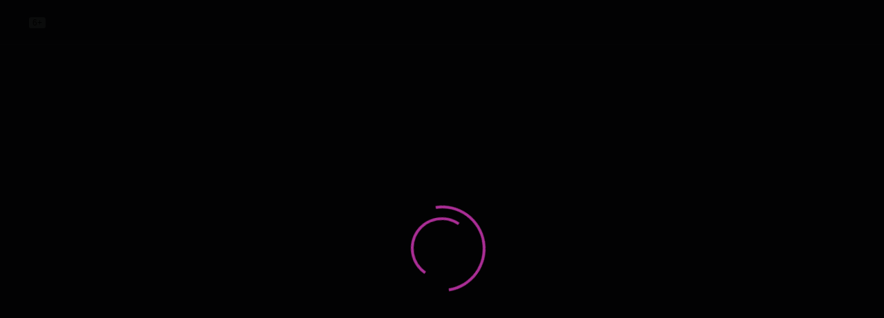

--- FILE ---
content_type: text/html; charset=utf-8
request_url: https://widget-new.premierzal.ru/cjtd73qguetly07664qogmni1/32548/hall/?filmId=clfb725sd8y5p07293pbd4h88
body_size: 829
content:
<!DOCTYPE html><html lang=en><head><meta charset=utf-8><meta http-equiv=X-UA-Compatible content="IE=edge"><meta name=viewport content="width=device-width,initial-scale=1"><link rel=icon href=/favicon.ico><title>pz-widget-vue</title><link rel=stylesheet href=https://stackpath.bootstrapcdn.com/font-awesome/4.7.0/css/font-awesome.min.css><link href="https://fonts.googleapis.com/css2?family=Roboto:ital,wght@0,100;0,300;0,400;0,500;0,700;0,900;1,100;1,300;1,400;1,500;1,700;1,900&display=swap" rel=stylesheet><script src=/slideUpWidget.js></script><link href=/app.9bfa2895cb9e85b10ee3.js rel=preload as=script><link href=/css/app.df63a4f7.css rel=preload as=style><link href=/css/app.df63a4f7.css rel=stylesheet></head><body><noscript><strong>We're sorry but pz-widget-vue doesn't work properly without JavaScript enabled. Please enable it to continue.</strong></noscript><div id=app></div><script src=/app.9bfa2895cb9e85b10ee3.js></script></body></html>

--- FILE ---
content_type: text/css
request_url: https://widget-new.premierzal.ru/css/app.df63a4f7.css
body_size: 22017
content:
@import url(https://fonts.googleapis.com/css?family=Roboto+Condensed);.overlay{position:fixed;right:0;left:0;top:0;bottom:0;padding:0 200px;display:-webkit-box;display:-ms-flexbox;display:flex;-webkit-box-orient:vertical;-webkit-box-direction:normal;-ms-flex-direction:column;flex-direction:column;-webkit-box-align:center;-ms-flex-align:center;align-items:center;-webkit-box-pack:center;-ms-flex-pack:center;justify-content:center;background-color:rgba(0,0,0,.45);font-size:24px;font-family:Segoe UI,Tahoma,Geneva,Verdana,sans-serif;color:#fff;z-index:9999}.error{padding:15px 25px;background-color:rgba(13,118,255,.6862745098039216);border-radius:8px;position:relative;margin-bottom:10px;line-height:28px}.error .fa-close{position:absolute;right:10px;top:8px;font-size:16px}.error .fa-close:hover{cursor:pointer}.overlay-timeout{position:fixed;right:0;left:0;top:0;bottom:0;display:-webkit-box;display:-ms-flexbox;display:flex;-webkit-box-orient:vertical;-webkit-box-direction:normal;-ms-flex-direction:column;flex-direction:column;-webkit-box-align:center;-ms-flex-align:center;align-items:center;-webkit-box-pack:center;-ms-flex-pack:center;justify-content:center;background-color:rgba(0,0,0,.75);font-size:24px;font-family:Segoe UI,Tahoma,Geneva,Verdana,sans-serif;color:#fff;z-index:100}.ui-alert-content{width:335px;background:transparent;color:#fff}.alert-title-label{font-family:HelveticaNeue,Helvetica Neue,HelveticaNeueRoman,HelveticaNeue-Roman,Helvetica Neue Roman,TeXGyreHerosRegular,HelveticaNeueLocal,Helvetica,Tahoma,Geneva,Arial,sans-serif;font-weight:400;font-size:20px;line-height:24px;letter-spacing:.024em;padding:20px 10px 3px}.alert-message-label,.alert-title-label{color:#fff;display:block;text-align:center}.alert-message-label{font-size:14px;line-height:18px;padding:0 10px 17px;font-weight:300}.alert-ok-btn{height:56px;border:none;border-radius:4px;background-color:#0d76ff;font-family:HelveticaNeueMedium,HelveticaNeue-Medium,Helvetica Neue Medium,HelveticaNeue,Helvetica Neue,TeXGyreHerosRegular,HelveticaNeueMediumLocal,Helvetica,Tahoma,Geneva,Arial,sans-serif;font-weight:400;font-size:16px;line-height:16px;letter-spacing:.06em;text-transform:uppercase;color:#fff;display:-webkit-box;display:-ms-flexbox;display:flex;-webkit-box-align:center;-ms-flex-align:center;align-items:center;-webkit-box-pack:center;-ms-flex-pack:center;justify-content:center;cursor:pointer}@media only screen and (max-width:320px){.ui-alert-content{width:calc(100% - 35px)}}.warning-modal .v--modal-box.v--modal{position:static!important;top:auto!important;left:auto!important;right:auto!important;bottom:auto!important;width:-webkit-min-content!important;width:-moz-min-content!important;width:min-content!important;max-width:calc(100% - 30px)!important;min-width:40%!important;height:auto!important;max-height:calc(100% - 30px)!important;padding:15px 25px;border-radius:8px;line-height:1.45;color:#fff;background:rgba(13,118,255,.9)!important}@media only screen and (max-width:768px),only screen and (max-width:768px)and (max-height:650px){.warning-modal .v--modal-box.v--modal{position:relative!important;width:calc(100% - 30px)!important;max-width:none!important;min-width:0!important;min-height:200px!important;max-height:calc(90vh - 30px)!important;padding:10px!important;z-index:99999!important}.v--modal-box.v--modal .warning img{width:64px!important}.v--modal-box.v--modal .warning h2{font-size:16px}.v--modal-box.v--modal .warning p{font-size:14px}}@media only screen and (max-height:700px){.v--modal-overlay.warning-modal .v--modal-box.v--modal{position:relative!important;min-height:200px!important;max-height:calc(90vh - 160px)!important;padding:10px!important;z-index:99999!important}.v--modal-box.v--modal .warning img{width:64px!important}.v--modal-box.v--modal .warning h2{font-size:16px}.v--modal-box.v--modal .warning p{font-size:14px}}a,abbr,acronym,address,applet,article,aside,audio,b,big,blockquote,body,canvas,caption,center,cite,code,dd,del,details,dfn,div,dl,dt,em,embed,fieldset,figcaption,figure,footer,form,h1,h2,h3,h4,h5,h6,header,hgroup,html,i,iframe,img,ins,kbd,label,legend,li,mark,menu,nav,object,ol,output,p,pre,q,ruby,s,samp,section,small,span,strike,strong,sub,summary,sup,table,tbody,td,tfoot,th,thead,time,tr,tt,u,ul,var,video{margin:0;padding:0;border:0;font-size:100%;font:inherit;font-family:Helvetica Neue,Helvetica,Arial,sans-serif;vertical-align:baseline}article,aside,details,figcaption,figure,footer,header,hgroup,menu,nav,section{display:block}body{line-height:1}ol,ul{list-style:none}blockquote,q{quotes:none}blockquote:after,blockquote:before,q:after,q:before{content:"";content:none}table{border-collapse:collapse;border-spacing:0}html{max-height:620px}#app,body,html{height:100%}body{background-color:#24262c}#app{font-family:Avenir,Helvetica,Arial,sans-serif;-webkit-font-smoothing:antialiased;-moz-osx-font-smoothing:grayscale;color:#000}a{text-decoration:none}::-webkit-scrollbar-track{-webkit-box-shadow:inset 0 0 6px rgba(0,0,0,.3);background-color:transparent;border-radius:10px}::-webkit-scrollbar{width:6px;background-color:#f5f5f5;background-color:transparent}::-webkit-scrollbar-thumb{background-color:#ab2e96;border-radius:10px}.loader-wrapper{position:fixed;top:0;right:0;bottom:0;left:0;width:100%;height:100%;z-index:10003;background-color:rgba(0,0,0,.937254902)}.loader-wrapper,.loader-wrapper main{display:-webkit-box;display:-ms-flexbox;display:flex;-webkit-box-align:center;-ms-flex-align:center;align-items:center;-webkit-box-pack:center;-ms-flex-pack:center;justify-content:center}.loader-wrapper main{width:100vw;height:100vh;background:#090707}.loader-wrapper .spinner{position:relative;width:125px;height:125px}.loader-wrapper .spinner:after,.loader-wrapper .spinner:before{content:"";display:block;position:absolute;border-width:4px;border-style:solid;border-radius:50%}.loader-wrapper .spinner.spinner-1:before{width:117px;height:117px;top:0;left:0;-webkit-animation:rotate-animation 1s linear 0s infinite;animation:rotate-animation 1s linear 0s infinite}.loader-wrapper .spinner.spinner-1:after,.loader-wrapper .spinner.spinner-1:before{border-bottom-color:#ab2e96;border-right-color:#ab2e96;border-top-color:rgba(171,46,150,0);border-left-color:rgba(171,46,150,0)}.loader-wrapper .spinner.spinner-1:after{width:81.9px;height:81.9px;top:17.55px;left:17.55px;-webkit-animation:anti-rotate-animation .85s linear 0s infinite;animation:anti-rotate-animation .85s linear 0s infinite}@media only screen and (max-width:320px){#app{max-width:320px}}.filmSchedule .date-picker .mx-icon-calendar,.filmSchedule .date-picker .mx-icon-clear,.filmSchedule .date-picker input,.generalSchedule .date-picker .mx-icon-calendar,.generalSchedule .date-picker .mx-icon-clear,.generalSchedule .date-picker input{display:none}.countdown{color:#fff;text-align:center;display:-webkit-box;display:-ms-flexbox;display:flex;-webkit-box-align:center;-ms-flex-align:center;align-items:center;-webkit-box-pack:center;-ms-flex-pack:center;justify-content:center;font-size:16px}.countdown .day,.countdown .hour,.countdown .min,.countdown .sec{margin:0 5px}.countdown .number{text-align:center}.bar-header .button-back,.bar-header .button-close{-webkit-box-sizing:border-box;box-sizing:border-box;overflow:hidden;font-size:16px;line-height:22px;text-align:center;color:#fff;display:-webkit-box;display:-ms-flexbox;display:flex;-webkit-box-orient:horizontal;-webkit-box-direction:normal;-ms-flex-direction:row;flex-direction:row;-ms-flex-wrap:wrap;flex-wrap:wrap;-webkit-box-align:center;-ms-flex-align:center;align-items:center;position:absolute;top:1rem;padding:0;width:36px;height:36px;border:2px solid #fff;border-radius:100%;opacity:.3;cursor:pointer;-webkit-box-pack:center;-ms-flex-pack:center;justify-content:center;-webkit-transition:.15s ease-in-out;transition:.15s ease-in-out}.bar-header .button-back:hover,.bar-header .button-close:hover{opacity:1}.bar{-webkit-box-orient:vertical;-webkit-box-direction:normal;-ms-flex-direction:column;flex-direction:column;position:relative;height:100%;overflow-y:auto;overflow-x:hidden}.bar,.bar-menu{display:-webkit-box;display:-ms-flexbox;display:flex}.bar-menu{-ms-flex-wrap:nowrap;flex-wrap:nowrap;height:65px;-webkit-box-align:center;-ms-flex-align:center;align-items:center;border-bottom:1px solid hsla(0,0%,100%,.2);overflow-x:auto;overflow-y:hidden;position:fixed;width:100%;top:68px;left:0;z-index:10;background:rgba(36,38,44,.9019607843)}.bar-menu::-webkit-scrollbar-track{-webkit-box-shadow:inset 0 0 1px rgba(0,0,0,.3);background-color:transparent;border-radius:1px;height:6px}.bar-menu::-webkit-scrollbar{height:6px;background-color:#f5f5f5;background-color:transparent}.bar-menu::-webkit-scrollbar-thumb{background-color:#0d76ff;border-radius:10px}.bar-menu__item{height:100%;display:-webkit-box;display:-ms-flexbox;display:flex;-webkit-box-align:center;-ms-flex-align:center;align-items:center;padding:0 15px;cursor:pointer;color:#fff;font-weight:700;-webkit-user-select:none;-moz-user-select:none;-ms-user-select:none;user-select:none;-webkit-transition:.15s ease-in-out;transition:.15s ease-in-out;-webkit-box-sizing:border-box;box-sizing:border-box;border-top:1px solid transparent;text-align:center;white-space:nowrap}.bar-menu__item:hover{border-top:1px solid #0d76ff}.bar-menu__item.active{border-top:2px solid #0d76ff}.bar-header{display:-webkit-box;display:-ms-flexbox;display:flex;-webkit-box-orient:horizontal;-webkit-box-direction:normal;-ms-flex-direction:row;flex-direction:row;-ms-flex-wrap:nowrap;flex-wrap:nowrap;-webkit-box-pack:center;-ms-flex-pack:center;justify-content:center;-webkit-box-align:center;-ms-flex-align:center;align-items:center;font-size:21px;color:#fff;padding:0 80px;border-bottom:1px solid hsla(0,0%,100%,.2);-webkit-box-sizing:border-box;overflow:hidden;box-sizing:border-box;-webkit-box-flex:1;-ms-flex:1 0 auto;flex:1 0 auto;position:fixed;width:100%;height:68px;top:0;left:0;z-index:10;background:rgba(36,38,44,.9019607843)}.bar-header .logo{display:none;width:166px;height:25px}.bar-header .timer{display:-webkit-box;display:-ms-flexbox;display:flex;-webkit-box-orient:vertical;-webkit-box-direction:normal;-ms-flex-direction:column;flex-direction:column;-ms-flex-wrap:nowrap;flex-wrap:nowrap;-webkit-box-pack:center;-ms-flex-pack:center;justify-content:center;-webkit-box-align:center;-ms-flex-align:center;align-items:center;white-space:nowrap;-webkit-box-pack:justify;-ms-flex-pack:justify;justify-content:space-between;width:210px;white-space:normal}.bar-header .timer-label{text-transform:uppercase;padding:0 7px 0 0;font-size:9px;line-height:11px;letter-spacing:.06em;margin-bottom:2px;padding:0;letter-spacing:1px;color:hsla(0,0%,100%,.8)}.bar-header .timer-time{font-size:17px;line-height:21px;color:#fff;letter-spacing:.1em}.bar-header .contact{display:none;position:absolute;right:6rem;top:1rem}.bar-header .contact-label{text-transform:uppercase;font-size:10px;line-height:12px;letter-spacing:1px;color:#fff;color:hsla(0,0%,100%,.8);margin-bottom:2px}.bar-header .contact-number{font-size:17px;line-height:20px;font-weight:500;letter-spacing:.5px;color:#fff}.bar-header .button-back{left:2rem;cursor:pointer}.bar-header .button-back .label{margin-left:1rem}.bar-header .button-close{right:2rem}.bar-header .button-close .btn-icon{background-position:50% 50%}.bar-body{-ms-flex-wrap:wrap;flex-wrap:wrap;margin-top:145px;padding-bottom:110px;z-index:5;-webkit-box-flex:1;-ms-flex-positive:1;flex-grow:1;-ms-flex-negative:0;flex-shrink:0}.bar-body,.bar-item{display:-webkit-box;display:-ms-flexbox;display:flex}.bar-item{position:relative;background-color:transparent;-webkit-box-align:center;-ms-flex-align:center;align-items:center;-webkit-transition:75ms;transition:75ms;-webkit-box-align:start;-ms-flex-align:start;align-items:flex-start;padding:30px;-webkit-box-sizing:border-box;box-sizing:border-box;cursor:pointer}.bar-item.desktop{display:none}.bar-item.desktop .image img{position:absolute;left:50%;top:50%;-webkit-transform:translate(-50%,-50%);transform:translate(-50%,-50%);width:100%;height:100%;min-width:100px;margin:0}.bar-item.desktop .image svg{max-width:100%;max-height:100%}.bar-item.desktop .info{position:absolute;bottom:0;left:0;right:0;z-index:20;height:25%;padding:5px 20px;background-color:rgba(13,118,255,.2);color:#fff;-webkit-transition:.3s ease-in-out;transition:.3s ease-in-out;font-weight:700;-webkit-box-sizing:border-box;box-sizing:border-box;display:-webkit-box;display:-ms-flexbox;display:flex;-webkit-box-pack:justify;-ms-flex-pack:justify;justify-content:space-between;-webkit-box-orient:vertical;-webkit-box-direction:normal;-ms-flex-direction:column;flex-direction:column;border-radius:50px}.bar-item .image{z-index:10;width:75px;margin-right:10px;position:relative;width:100%;height:100%}.bar-item .image img{height:auto;width:auto;max-height:100%}.bar-item .image img,.bar-item .image svg{position:absolute;left:50%;top:50%;-webkit-transform:translate(-50%,-50%);transform:translate(-50%,-50%)}.bar-item .image svg{height:auto;width:100%;width:auto;height:100%}.bar-item .info .name{font-size:16px;white-space:nowrap;text-overflow:ellipsis;-ms-flex-negative:0;flex-shrink:0;overflow:hidden;line-height:22px;text-align:center;-webkit-transition:.25s ease-in-out;transition:.25s ease-in-out}.bar-item .info .description{height:0;opacity:0;-webkit-transition:.3s ease-in-out;transition:.3s ease-in-out}.bar-item .info .description:empty{display:none}.bar-item .info .price{font-size:18px;text-align:center;-webkit-transition:.15s ease-in-out;transition:.15s ease-in-out}.bar-item .info .counter{opacity:0;-webkit-transition:opacity .2s ease-in-out,height .2s ease-in-out,margin .4s ease-in-out;transition:opacity .2s ease-in-out,height .2s ease-in-out,margin .4s ease-in-out;text-align:center;width:100%;display:-webkit-inline-box;display:-ms-inline-flexbox;display:inline-flex;-webkit-box-align:center;-ms-flex-align:center;align-items:center;margin:0 auto;-webkit-box-pack:center;-ms-flex-pack:center;justify-content:center;height:0}.bar-item .info .counter-quantity{font-size:22px;-webkit-user-select:none;-moz-user-select:none;-ms-user-select:none;user-select:none}.bar-item .info .counter-minus,.bar-item .info .counter-plus{cursor:pointer;margin:auto 5px;background-color:#0d76ff;font-size:14px;color:#fff;border-radius:8px;height:45px;width:55px;margin:0 1em;text-align:center;min-width:30px;display:-webkit-inline-box;display:-ms-inline-flexbox;display:inline-flex;-webkit-box-align:center;-ms-flex-align:center;align-items:center;-webkit-box-pack:center;-ms-flex-pack:center;justify-content:center;-webkit-transition:.15s ease-in-out;transition:.15s ease-in-out}.bar-item .info .counter-minus:hover,.bar-item .info .counter-plus:hover{background-color:#005dd5}.bar-item.added .info,.bar-item:hover .info{height:100%;background:rgba(0,0,0,.4);padding:10px 15px;border-radius:15px}.bar-item.added .info .price,.bar-item:hover .info .price{font-size:20px;font-family:Helvetica Neue,Helvetica,Arial,sans-serif}.bar-item.added .info .name,.bar-item:hover .info .name{white-space:pre-wrap;font-size:22px}.bar-item.added .info .description,.bar-item:hover .info .description{opacity:1}.bar-item.added .info .counter,.bar-item:hover .info .counter{opacity:1;height:35px;margin:0 auto 20px;-webkit-transition:opacity .4s ease-in-out,height .2s ease-in-out,margin .4s ease-in-out;transition:opacity .4s ease-in-out,height .2s ease-in-out,margin .4s ease-in-out}.bar-item.mobile{background-color:#fff;width:100%;padding:10px 15px;color:#000;border-bottom:1px solid #000;height:190px}.bar-item.mobile:hover .info{background:none;height:100%;padding:0;border-radius:0}.bar-item.mobile:hover .info .name{white-space:nowrap;font-size:16px}.bar-item.mobile:hover .info .price{font-size:18px}.bar-item.mobile:hover .info .counter{margin:0 auto}.bar-item.mobile .info{width:100%;display:-webkit-box;display:-ms-flexbox;display:flex;-webkit-box-orient:vertical;-webkit-box-direction:normal;-ms-flex-direction:column;flex-direction:column;-webkit-box-flex:1;-ms-flex-positive:1;flex-grow:1;height:100%;-webkit-box-pack:justify;-ms-flex-pack:justify;justify-content:space-between}.bar-item.mobile .info .counter,.bar-item.mobile .info .description{opacity:1;height:auto}.bar-item.mobile .info .description{height:auto}.bar-item.mobile .info .size{color:#fff}.bar-footer{display:-webkit-box;display:-ms-flexbox;display:flex;-webkit-box-align:center;-ms-flex-align:center;align-items:center;-webkit-box-pack:end;-ms-flex-pack:end;justify-content:flex-end;-ms-flex-wrap:wrap;flex-wrap:wrap;background-color:rgba(36,38,44,.9019607843);position:fixed;bottom:0;left:0;right:0;color:#fff;padding:5px;border-top:1px solid rgba(205,207,208,.1411764706);z-index:30;font-size:18px}@media only screen and (min-width:768px){.bar-header .contact{display:block}.bar-item.mobile{display:none}.bar-item.desktop{display:-webkit-box;display:-ms-flexbox;display:flex;height:calc(25vw - 20px);margin:10px;width:calc(25% - 20px)}.bar-item .info .counter-minus,.bar-item .info .counter-plus{margin:auto 5px;color:#fff;background-color:#0d76ff;height:35px;width:38px;margin:0 1em;min-width:30px;-webkit-box-align:center;-ms-flex-align:center;align-items:center;-webkit-box-pack:center;-ms-flex-pack:center;justify-content:center}.bar-footer{padding:20px 4% 20px}.basket-step-forward{-webkit-box-flex:0;-ms-flex:0 0 250px;flex:0 0 250px}.basket-btn{padding:0 32px}}.mx-icon-double-left:after,.mx-icon-double-left:before,.mx-icon-double-right:after,.mx-icon-double-right:before,.mx-icon-left:before,.mx-icon-right:before{content:"";position:relative;top:-1px;display:inline-block;width:10px;height:10px;vertical-align:middle;border-style:solid;border-color:currentColor;border-width:2px 0 0 2px;border-radius:1px;-webkit-box-sizing:border-box;box-sizing:border-box;-webkit-transform-origin:center;transform-origin:center;-webkit-transform:rotate(-45deg) scale(.7);transform:rotate(-45deg) scale(.7)}.mx-icon-double-left:after{left:-4px}.mx-icon-double-right:before{left:4px}.mx-icon-double-right:after,.mx-icon-double-right:before,.mx-icon-right:before{-webkit-transform:rotate(135deg) scale(.7);transform:rotate(135deg) scale(.7)}.mx-btn{-webkit-box-sizing:border-box;box-sizing:border-box;line-height:1;font-size:14px;font-weight:500;padding:7px 15px;margin:0;cursor:pointer;background-color:transparent;outline:none;border:1px solid rgba(0,0,0,.1);border-radius:4px;color:#73879c;white-space:nowrap}.mx-btn:hover{border-color:#1284e7;color:#1284e7}.mx-btn.disabled,.mx-btn:disabled{color:#ccc;cursor:not-allowed}.mx-btn-text{border:0;padding:0 4px;text-align:left;line-height:inherit}.mx-scrollbar{height:100%}.mx-scrollbar:hover .mx-scrollbar-track{opacity:1}.mx-scrollbar-wrap{height:100%;overflow-x:hidden;overflow-y:auto}.mx-scrollbar-track{position:absolute;top:2px;right:2px;bottom:2px;width:6px;z-index:1;border-radius:4px;opacity:0;-webkit-transition:opacity .24s ease-out;transition:opacity .24s ease-out}.mx-scrollbar-track .mx-scrollbar-thumb{position:absolute;width:100%;height:0;cursor:pointer;border-radius:inherit;background-color:rgba(144,147,153,.3);-webkit-transition:background-color .3s;transition:background-color .3s}.mx-zoom-in-down-enter-active,.mx-zoom-in-down-leave-active{opacity:1;-webkit-transform:scaleY(1);transform:scaleY(1);-webkit-transition:opacity .3s cubic-bezier(.23,1,.32,1),-webkit-transform .3s cubic-bezier(.23,1,.32,1);transition:opacity .3s cubic-bezier(.23,1,.32,1),-webkit-transform .3s cubic-bezier(.23,1,.32,1);transition:transform .3s cubic-bezier(.23,1,.32,1),opacity .3s cubic-bezier(.23,1,.32,1);transition:transform .3s cubic-bezier(.23,1,.32,1),opacity .3s cubic-bezier(.23,1,.32,1),-webkit-transform .3s cubic-bezier(.23,1,.32,1);-webkit-transform-origin:center top;transform-origin:center top}.mx-zoom-in-down-enter,.mx-zoom-in-down-enter-from,.mx-zoom-in-down-leave-to{opacity:0;-webkit-transform:scaleY(0);transform:scaleY(0)}.mx-datepicker{position:relative;display:inline-block;width:210px}.mx-datepicker svg{width:1em;height:1em;vertical-align:-.15em;fill:currentColor;overflow:hidden}.mx-datepicker-range{width:320px}.mx-datepicker-inline{width:auto}.mx-input-wrapper{position:relative}.mx-input{display:inline-block;-webkit-box-sizing:border-box;box-sizing:border-box;width:100%;height:34px;padding:6px 30px;padding-left:10px;font-size:14px;line-height:1.4;color:#555;background-color:#fff;border:1px solid #ccc;border-radius:4px;-webkit-box-shadow:inset 0 1px 1px rgba(0,0,0,.075);box-shadow:inset 0 1px 1px rgba(0,0,0,.075)}.mx-input:focus,.mx-input:hover{border-color:#409aff}.mx-input.disabled,.mx-input:disabled{color:#ccc;background-color:#f3f3f3;border-color:#ccc;cursor:not-allowed}.mx-input:focus{outline:none}.mx-input::-ms-clear{display:none}.mx-icon-calendar,.mx-icon-clear{position:absolute;top:50%;right:8px;-webkit-transform:translateY(-50%);transform:translateY(-50%);font-size:16px;line-height:1;color:rgba(0,0,0,.5);vertical-align:middle}.mx-icon-clear{cursor:pointer}.mx-icon-clear:hover{color:rgba(0,0,0,.8)}.mx-datepicker-main{font:14px/1.5 Helvetica Neue,Helvetica,Arial,Microsoft Yahei,sans-serif;color:#73879c;background-color:#fff;border:1px solid #e8e8e8}.mx-datepicker-popup{position:absolute;margin-top:1px;margin-bottom:1px;-webkit-box-shadow:0 6px 12px rgba(0,0,0,.175);box-shadow:0 6px 12px rgba(0,0,0,.175);z-index:2001}.mx-datepicker-sidebar{float:left;-webkit-box-sizing:border-box;box-sizing:border-box;width:100px;padding:6px;overflow:auto}.mx-datepicker-sidebar+.mx-datepicker-content{margin-left:100px;border-left:1px solid #e8e8e8}.mx-datepicker-body{position:relative;-webkit-user-select:none;-moz-user-select:none;-ms-user-select:none;user-select:none}.mx-btn-shortcut{display:block;padding:0 6px;line-height:24px}.mx-range-wrapper{display:-webkit-box;display:-ms-flexbox;display:flex}@media(max-width:750px){.mx-range-wrapper{-webkit-box-orient:vertical;-webkit-box-direction:normal;-ms-flex-direction:column;flex-direction:column}}.mx-datepicker-header{padding:6px 8px;border-bottom:1px solid #e8e8e8}.mx-datepicker-footer{padding:6px 8px;text-align:right;border-top:1px solid #e8e8e8}.mx-calendar{-webkit-box-sizing:border-box;box-sizing:border-box;width:248px;padding:6px 12px}.mx-calendar+.mx-calendar{border-left:1px solid #e8e8e8}.mx-calendar-header,.mx-time-header{-webkit-box-sizing:border-box;box-sizing:border-box;height:34px;line-height:34px;text-align:center;overflow:hidden}.mx-btn-icon-double-left,.mx-btn-icon-left{float:left}.mx-btn-icon-double-right,.mx-btn-icon-right{float:right}.mx-calendar-header-label{font-size:14px}.mx-calendar-decade-separator{margin:0 2px}.mx-calendar-decade-separator:after{content:"~"}.mx-calendar-content{position:relative;height:224px;-webkit-box-sizing:border-box;box-sizing:border-box}.mx-calendar-content .cell{cursor:pointer}.mx-calendar-content .cell:hover{color:#73879c;background-color:#f3f9fe}.mx-calendar-content .cell.active{color:#fff;background-color:#1284e7}.mx-calendar-content .cell.hover-in-range,.mx-calendar-content .cell.in-range{color:#73879c;background-color:#dbedfb}.mx-calendar-content .cell.disabled{cursor:not-allowed;color:#ccc;background-color:#f3f3f3}.mx-calendar-week-mode .mx-date-row{cursor:pointer}.mx-calendar-week-mode .mx-date-row:hover{background-color:#f3f9fe}.mx-calendar-week-mode .mx-date-row.mx-active-week{background-color:#dbedfb}.mx-calendar-week-mode .mx-date-row .cell.active,.mx-calendar-week-mode .mx-date-row .cell:hover{color:inherit;background-color:transparent}.mx-week-number{opacity:.5}.mx-table{table-layout:fixed;border-collapse:separate;border-spacing:0;width:100%;height:100%;-webkit-box-sizing:border-box;box-sizing:border-box;text-align:center}.mx-table th{font-weight:500}.mx-table td,.mx-table th{padding:0;vertical-align:middle}.mx-table-date td,.mx-table-date th{height:32px;font-size:12px}.mx-table-date .today{color:#2a90e9}.mx-table-date .cell.not-current-month{color:#ccc;background:none}.mx-time{-webkit-box-flex:1;-ms-flex:1;flex:1;width:224px;background:#fff}.mx-time+.mx-time{border-left:1px solid #e8e8e8}.mx-calendar-time{position:absolute;top:0;left:0;width:100%;height:100%}.mx-time-header{border-bottom:1px solid #e8e8e8}.mx-time-content{height:224px;-webkit-box-sizing:border-box;box-sizing:border-box;overflow:hidden}.mx-time-columns{display:-webkit-box;display:-ms-flexbox;display:flex;width:100%;height:100%;overflow:hidden}.mx-time-column{-webkit-box-flex:1;-ms-flex:1;flex:1;position:relative;border-left:1px solid #e8e8e8;text-align:center}.mx-time-column:first-child{border-left:0}.mx-time-column .mx-time-list{margin:0;padding:0;list-style:none}.mx-time-column .mx-time-list:after{content:"";display:block;height:192px}.mx-time-column .mx-time-item{cursor:pointer;font-size:12px;height:32px;line-height:32px}.mx-time-column .mx-time-item:hover{color:#73879c;background-color:#f3f9fe}.mx-time-column .mx-time-item.active{color:#1284e7;background-color:transparent;font-weight:700}.mx-time-column .mx-time-item.disabled{cursor:not-allowed;color:#ccc;background-color:#f3f3f3}.mx-time-option{cursor:pointer;padding:8px 10px;font-size:14px;line-height:20px}.mx-time-option:hover{color:#73879c;background-color:#f3f9fe}.mx-time-option.active{color:#1284e7;background-color:transparent;font-weight:700}.mx-time-option.disabled{cursor:not-allowed;color:#ccc;background-color:#f3f3f3}.button-close{-webkit-box-sizing:border-box;box-sizing:border-box;overflow:hidden;font-size:16px;line-height:22px;text-align:center;color:#fff;display:-webkit-box;display:-ms-flexbox;display:flex;-webkit-box-orient:horizontal;-webkit-box-direction:normal;-ms-flex-direction:row;flex-direction:row;-ms-flex-wrap:wrap;flex-wrap:wrap;-webkit-box-align:center;-ms-flex-align:center;align-items:center;position:absolute;top:1rem;padding:0;width:36px;height:36px;border:2px solid #fff;border-radius:100%;opacity:.3;cursor:pointer;-webkit-box-pack:center;-ms-flex-pack:center;justify-content:center;-webkit-transition:.15s ease-in-out;transition:.15s ease-in-out}.button-close:hover{opacity:1}.header{border-bottom:1px solid rgba(205,207,208,.1411764706);background:rgba(36,38,44,.9019607843);z-index:10002;position:static;top:0;left:0;right:0;-webkit-box-sizing:border-box;box-sizing:border-box;min-height:65px;-webkit-box-align:center;-ms-flex-align:center;align-items:center;display:-webkit-box;display:-ms-flexbox;display:flex}.header .contact{position:absolute;right:6rem;top:25px}.header .contact-label{text-transform:uppercase;font-size:10px;line-height:12px;letter-spacing:1px;color:#fff;color:hsla(0,0%,100%,.8);margin-bottom:2px}.header .contact-number{font-size:17px;line-height:20px;font-weight:500;letter-spacing:.5px;color:#fff}.button-close{right:2rem}.button-close .btn-icon{background-position:50% 50%}.step-box .input-wrapper input[type=email][disabled],.step-box .input-wrapper input[type=number][disabled],.step-box .input-wrapper input[type=password][disabled],.step-box .input-wrapper input[type=text][disabled]{background-color:#a8a8a8!important}.step-box input[type=button][disabled],.step-box input[type=submit][disabled]{color:#a8a8a8!important;background:#3368ad!important}.block-loading{background-image:url(/ajax-loader.gif);background-repeat:no-repeat;display:block;height:25px;margin:0;background-size:25px;width:25px;left:5px;position:absolute;top:10px}.step-box .input-wrapper .input-info{color:#fff;text-align:center;margin-top:5px;justify-self:center;display:block;font-size:85%}.input-error p{font-size:14px}.input-error a{color:#a09d9d}.pz-close-btn{background:none;border:1.55px solid #fff;position:absolute;top:25px;right:25px;width:36px;height:36px;display:block;border-radius:50%;display:-webkit-box;display:-ms-flexbox;display:flex;-webkit-box-pack:center;-ms-flex-pack:center;justify-content:center;-webkit-box-align:center;-ms-flex-align:center;align-items:center}.pz-close-btn svg{width:18px;height:18px;fill:#fff}.header .contact-label{text-align:end}@media only screen and (min-width:768px),screen and (orientation:landscape){.cinema-wrapper{padding-right:50%}}@media only screen and (max-height:480px){.session-wrapper .tag{margin-top:0}.session-wrapper .name{font-size:16px}.time-wrapper .time-date{margin-top:10px;padding-left:25px;background-size:16px 16px;font-size:14px;line-height:24px;background-position:0}.cinema-wrapper{color:#919295;font-size:12px}}.bar-select{position:relative;background-image:url(../img/bar.db3bf8bb.png);background-repeat:no-repeat;background-position:0 100%;height:100vh}.bar-select .form{margin:28px auto 0;width:476px}.bar-select .form h1{font-weight:700;font-size:20px;line-height:23px;color:#fff;text-align:center}.bar-select .form .form-inputs{margin-top:36px}.bar-select .form .form-inputs .line{margin-top:20px;display:-webkit-box;display:-ms-flexbox;display:flex;-webkit-box-pack:justify;-ms-flex-pack:justify;justify-content:space-between}.bar-select .form .form-inputs .line .form-group{display:-webkit-box;display:-ms-flexbox;display:flex;-webkit-box-orient:vertical;-webkit-box-direction:normal;-ms-flex-direction:column;flex-direction:column}.bar-select .form .form-inputs .line .form-group label{font-weight:400;font-size:16px;line-height:130%;color:#fff;margin-bottom:8px}.bar-select .button-next{position:absolute;bottom:20px;right:36px}.bar-select .button-next .basket-step-forward{width:250px}.bar-select .button-next .basket-btn{padding:0 32px}.form select{padding:5px 8px 6px 12px;background:hsla(0,0%,100%,.91);border-radius:4px;font-weight:400;font-size:14px;line-height:130%;color:#303030;-webkit-appearance:none;-moz-appearance:none;appearance:none;background-image:url("data:image/svg+xml;charset=utf-8,%3Csvg xmlns='http://www.w3.org/2000/svg' viewBox='0 0 24 24' fill='none' stroke='currentColor' stroke-width='2' stroke-linecap='round' stroke-linejoin='round'%3E%3Cpath d='M6 9l6 6 6-6'/%3E%3C/svg%3E");background-repeat:no-repeat;background-position:right .6rem center;background-size:1em}.form select[name=selectCity]{min-width:240px}.form select[name=selectDate]{min-width:140px}.form select[name=selectTheatre]{min-width:240px}.form select[name=selectTime]{min-width:80px}@media screen and (max-width:768px){.bar-select .form .form-inputs .line{display:-webkit-box;display:-ms-flexbox;display:flex;-webkit-box-orient:vertical;-webkit-box-direction:normal;-ms-flex-direction:column;flex-direction:column;-webkit-box-align:center;-ms-flex-align:center;align-items:center}.bar-select .form .form-inputs .line .form-group:not(:first-child) label{margin-top:1rem}.bar-select .form .form-inputs .line .mx-datepicker,.bar-select .form .form-inputs .line select{width:300px}}.auth-form{position:relative;width:35%;min-width:450px;-webkit-box-orient:vertical;-webkit-box-direction:normal;-ms-flex-direction:column;flex-direction:column}.auth-form__header{font-size:20px;margin-top:10px;margin-bottom:20px;text-align:center;color:#fff}.auth-form__footer{display:-webkit-box;display:-ms-flexbox;display:flex;-webkit-box-pack:justify;-ms-flex-pack:justify;justify-content:space-between;margin-top:30px}.auth.step-box{border:none}.auth.step-box .input-wrapper .input-sms{width:100px;margin:0 auto;display:block}.auth.step-box .input-error{color:#fff!important;margin:10px 0;font-size:14px!important}.auth.step-box .input-error a{color:#fff;text-decoration:underline;font-weight:700}.pz-close-btn-login{background:none;position:absolute;width:36px;height:36px;border-radius:50%;-webkit-box-pack:center;-ms-flex-pack:center;justify-content:center;-webkit-box-align:center;-ms-flex-align:center;align-items:center;top:-20px;-webkit-transform:scale(.75);transform:scale(.75);border:none;right:-20px}.pz-close-btn-login:before{-webkit-transform:rotate(-45deg);transform:rotate(-45deg)}.pz-close-btn-login:after,.pz-close-btn-login:before{background:#fff;width:24px;height:2px;content:"";display:block;position:absolute}.pz-close-btn-login:after{-webkit-transform:rotate(45deg);transform:rotate(45deg)}.pz-close-btn-login:hover{cursor:pointer}.pz-button-registration{background:none;border:none;color:#fff;margin:10px 0;-webkit-transition:all .3s ease;transition:all .3s ease}.pz-button-registration:hover{opacity:.75}.basket-btn_small{height:45px;border:none;text-transform:none;border-radius:8px}.basket-btn_small.button-center{margin:0 auto;width:90%;position:relative;top:-10px}.basket-btn_small:focus{outline:none}.basket-btn_alt_close{top:15px!important;right:15px!important}.signup-radio.signup-email,.signup-radio.signup-phone{width:50%;display:inline-block;margin:0 0 10px 0}@media only screen and (max-width:480px){.auth{width:calc(100% - 30px)}.auth-form{width:auto!important;min-width:auto!important}.auth .login-method{display:-webkit-box!important;display:-ms-flexbox!important;display:flex!important;-webkit-box-orient:vertical!important;-webkit-box-direction:normal!important;-ms-flex-direction:column!important;flex-direction:column!important}.auth .login-method,.auth .login-method label{width:100%!important}.auth-form__footer{-webkit-box-orient:vertical!important;-webkit-box-direction:normal!important;-ms-flex-direction:column!important;flex-direction:column!important;margin-top:0!important}.auth-form__footer .basket-btn_close{margin-bottom:15px!important}}[data-modal=modal-card] .v--modal,[data-modal=registration-form] .v--modal{background-color:rgba(4,45,100,.9098039216)!important;display:-webkit-box;display:-ms-flexbox;display:flex;-webkit-box-align:center;-ms-flex-align:center;align-items:center;-webkit-box-pack:center;-ms-flex-pack:center;justify-content:center}.modal-label{font-size:20px}@media only screen and (max-width:480px){.auth-modal .v--modal{width:calc(100% - 50px)!important;min-height:410px!important;max-height:calc(90vh - 60px);height:auto!important;margin:0 25px!important;top:120px!important;overflow-x:hidden}.auth-modal .v--modal-form{width:100%!important}}.registration-modal .v--modal-box.v--modal{position:relative!important;width:auto!important;min-width:200px!important;max-width:calc(90vw - 30px)!important;min-height:200px!important;height:auto!important;max-height:calc(90vh - 30px)!important;padding:10px!important;z-index:99999!important;display:block}.reg{margin:0!important;padding:15px!important;height:100%!important}.reg-form{width:100%;max-width:400px;-webkit-box-orient:vertical;-webkit-box-direction:normal;-ms-flex-direction:column;flex-direction:column}.reg-form__header{font-size:20px;text-align:center;color:#fff;margin-top:20px;margin-bottom:20px}.reg-form__footer{display:-webkit-box;display:-ms-flexbox;display:flex;-webkit-box-pack:justify;-ms-flex-pack:justify;justify-content:space-between;margin-top:30px;position:relative}.reg.step-box{position:relative;border:none}.reg.step-box .input-wrapper .input-sms{width:100px;margin:0 auto;display:block}.reg.step-box .input-wrapper.gender{border:none;outline:none;border-radius:25px;padding:10px 20px;font-size:18px;-webkit-box-sizing:border-box;box-sizing:border-box;width:100%;border:2px solid transparent}.reg.step-box .input-error{color:#fff!important;margin:10px 0;font-size:14px!important}.reg.step-box .input-error a{color:#fff;text-decoration:underline;font-weight:700}.registration-btn_request{width:100%;margin:0 20px 0 0}.registration-btn_small{height:45px;border:none;text-transform:none;border-radius:8px}.registration-btn_small:focus{outline:none}.basket-btn_alt_close{position:absolute;top:-5px;right:5px;border:none;width:40px;height:40px;border-radius:50%;cursor:pointer;background:transparent;border:1px solid #ccc;-webkit-transform:rotate(45deg);transform:rotate(45deg)}.basket-btn_alt_close:after,.basket-btn_alt_close:before{position:absolute;left:22px;content:" ";height:24px;width:2px;background-color:#ccc;top:10px}.basket-btn_alt_close:before{-webkit-transform:rotate(45deg);transform:rotate(45deg)}.basket-btn_alt_close:hover{opacity:1}.input-info.input-sms-message{text-align:left;padding:10px 0 15px 0}.reg .pz-close-btn{top:10px;right:10px}.v--modal-overlay .v--modal-box{overflow:auto!important;height:auto!important}.isAccept-checkbox label{display:-webkit-box;display:-ms-flexbox;display:flex;-webkit-box-align:center;-ms-flex-align:center;align-items:center;-webkit-box-pack:center;-ms-flex-pack:center;justify-content:center}.isAccept-checkbox label .checkbox{width:1rem;height:1rem;margin-right:.5rem}.isAccept-checkbox label p{margin:0;font-size:.9rem;opacity:.9}.isAccept-checkbox label p a{color:hsla(0,0%,100%,.7);text-decoration:underline}@media only screen and (max-width:768px),only screen and (max-width:768px)and (max-height:650px){.registration-modal .v--modal-box.v--modal{position:relative!important;width:auto!important;min-width:200px!important;max-width:calc(90vw - 30px)!important;min-height:200px!important;height:auto!important;max-height:calc(90vh - 30px)!important;padding:10px!important;z-index:99999!important;display:block}}@media only screen and (max-width:480px){.registration-modal .reg-modal .v--modal{position:relative!important;width:auto!important;min-width:200px!important;max-width:calc(90vw - 30px)!important;height:auto!important;min-height:200px;max-height:calc(90vh - 30px)!important;padding:10px!important;z-index:99999!important;display:block}.registration-modal .reg-modal .v--modal-form{width:100%!important}.reg{width:calc(100% - 30px);padding-top:0!important}.reg-form{width:auto!important;min-width:auto!important}.reg-form__footer{-webkit-box-orient:vertical!important;-webkit-box-direction:normal!important;-ms-flex-direction:column!important;flex-direction:column!important}.reg-form__footer .registration-btn_cancel{display:none}}@media only screen and (max-height:630px){.registration-modal .v--modal-box.v--modal{position:relative!important;height:auto!important;min-height:180px;max-height:calc(90vh - 30px)!important;padding:10px!important;z-index:99999!important;display:block}}.v--modal-overlay[data-modal=user-agreement]{overflow-x:hidden}.v--modal-overlay[data-modal=user-agreement] .b-text{margin-bottom:15px}.v--modal-overlay[data-modal=user-agreement] .b-text p{margin-bottom:8px}.v--modal-overlay[data-modal=user-agreement] .b-text strong{font-weight:700}.v--modal-overlay[data-modal=user-agreement] .b-text a{color:#0d76ff}.v--modal-overlay[data-modal=user-agreement] .modal-close{position:absolute;top:20px;right:20px;color:#fff;font-size:28px;font-weight:400;cursor:pointer}.v--modal-overlay[data-modal=user-agreement] .modal-button{padding:0 30px}.v--modal-overlay[data-modal=user-agreement] .v--modal-box{padding:20px 30px}.v--modal-overlay[data-modal=user-agreement] .pz-close-btn{top:0;right:-10px}.v--modal-overlay[data-modal=user-agreement] .pz-close-container{position:relative}.v--modal-overlay[data-modal=user-agreement] .modal-label{padding:0 70px 10px;margin-top:20px}@media screen and (max-width:768px){.v--modal-overlay[data-modal=user-agreement] .pz-close-btn{top:10px;right:10px}.v--modal-overlay[data-modal=user-agreement] .modal-label{margin-top:30px}}.v--modal-overlay[data-modal=privacy-policy]{overflow-x:hidden}.v--modal-overlay[data-modal=privacy-policy] .b-text{margin-bottom:15px}.v--modal-overlay[data-modal=privacy-policy] .b-text p{margin-bottom:8px}.v--modal-overlay[data-modal=privacy-policy] .b-text strong{font-weight:700}.v--modal-overlay[data-modal=privacy-policy] .b-text a{color:#0d76ff}.v--modal-overlay[data-modal=privacy-policy] .modal-close{position:absolute;top:20px;right:20px;color:#fff;font-size:28px;font-weight:400;cursor:pointer}.v--modal-overlay[data-modal=privacy-policy] .modal-button{padding:0 30px}.v--modal-overlay[data-modal=privacy-policy] .v--modal-box{padding:20px 30px}.v--modal-overlay[data-modal=privacy-policy] .pz-close-btn{top:0;right:-10px}.v--modal-overlay[data-modal=privacy-policy] .pz-close-container{position:relative}.v--modal-overlay[data-modal=privacy-policy] .modal-label{padding:0 70px 10px;margin-top:20px}@media screen and (max-width:768px){.v--modal-overlay[data-modal=privacy-policy] .pz-close-btn{top:10px;right:10px}.v--modal-overlay[data-modal=privacy-policy] .modal-label{margin-top:30px}}.v--modal-overlay[data-modal=spb-payment]{overflow-x:hidden}.v--modal-overlay[data-modal=spb-payment] .b-text{margin-bottom:15px}.v--modal-overlay[data-modal=spb-payment] .b-text p{margin-bottom:8px}.v--modal-overlay[data-modal=spb-payment] .b-text strong{font-weight:700}.v--modal-overlay[data-modal=spb-payment] .b-text a{color:#0d76ff}.v--modal-overlay[data-modal=spb-payment] .modal-button{padding:0 30px}.v--modal-overlay[data-modal=spb-payment] .v--modal-box{padding:20px 30px}.v--modal-overlay[data-modal=spb-payment] .pz-close-btn{top:0;right:-10px}.v--modal-overlay[data-modal=spb-payment] .modal-label{padding:0 70px 10px;margin-top:20px}@media screen and (max-width:768px){.v--modal-overlay[data-modal=spb-payment] .pz-close-btn{top:10px;right:10px}.v--modal-overlay[data-modal=spb-payment] .modal-label{margin-top:30px}}.vue-slider-disabled .vue-slider-rail{background-color:#ccc}.vue-slider-disabled .vue-slider-dot-handle,.vue-slider-disabled .vue-slider-mark-step,.vue-slider-disabled .vue-slider-process{background-color:#666}.vue-slider-disabled .vue-slider-mark-step-active{background-color:#ccc}.vue-slider-rail{background-color:#bda1f3;border-radius:15px}.vue-slider-process{background-color:#6200ee;border-radius:15px}.vue-slider-mark{z-index:4}.vue-slider-mark-step{width:100%;height:100%;border-radius:50%;background-color:#6200ee}.vue-slider-mark-step-active{background-color:#bda1f3}.vue-slider-mark-label{font-size:14px;white-space:nowrap}.vue-slider-dot-handle{cursor:pointer;position:relative;width:100%;height:100%;border-radius:50%;background-color:#6200ee;-webkit-box-sizing:border-box;box-sizing:border-box}.vue-slider-dot-handle:after{content:"";position:absolute;left:50%;top:50%;width:200%;height:200%;background-color:rgba(98,0,238,.38);border-radius:50%;-webkit-transform:translate(-50%,-50%) scale(0);transform:translate(-50%,-50%) scale(0);z-index:-1;-webkit-transition:-webkit-transform .2s;transition:-webkit-transform .2s;transition:transform .2s;transition:transform .2s,-webkit-transform .2s}.vue-slider-dot-handle-focus:after{-webkit-transform:translate(-50%,-50%) scale(1);transform:translate(-50%,-50%) scale(1)}.vue-slider-dot-handle-disabled{cursor:not-allowed;background-color:#666!important}.vue-slider-dot-tooltip{visibility:visible}.vue-slider-dot-tooltip-show .vue-slider-dot-tooltip-inner{opacity:1}.vue-slider-dot-tooltip-show .vue-slider-dot-tooltip-inner-top{-webkit-transform:rotate(-45deg);transform:rotate(-45deg)}.vue-slider-dot-tooltip-show .vue-slider-dot-tooltip-inner-bottom{-webkit-transform:rotate(135deg);transform:rotate(135deg)}.vue-slider-dot-tooltip-show .vue-slider-dot-tooltip-inner-left{-webkit-transform:rotate(-135deg);transform:rotate(-135deg)}.vue-slider-dot-tooltip-show .vue-slider-dot-tooltip-inner-right{-webkit-transform:rotate(45deg);transform:rotate(45deg)}.vue-slider-dot-tooltip-inner{border-radius:50% 50% 50% 0;background-color:#6200ee;opacity:0;-webkit-transition:opacity .2s linear,-webkit-transform .4s cubic-bezier(.25,.8,.25,1);transition:opacity .2s linear,-webkit-transform .4s cubic-bezier(.25,.8,.25,1);transition:transform .4s cubic-bezier(.25,.8,.25,1),opacity .2s linear;transition:transform .4s cubic-bezier(.25,.8,.25,1),opacity .2s linear,-webkit-transform .4s cubic-bezier(.25,.8,.25,1)}.vue-slider-dot-tooltip-inner-top{-webkit-transform:translateY(50%) scale(.01) rotate(-45deg);transform:translateY(50%) scale(.01) rotate(-45deg)}.vue-slider-dot-tooltip-inner-bottom{-webkit-transform:translateY(-50%) scale(.01) rotate(135deg);transform:translateY(-50%) scale(.01) rotate(135deg)}.vue-slider-dot-tooltip-inner-left{-webkit-transform:translate(50%) scale(.01) rotate(-135deg);transform:translate(50%) scale(.01) rotate(-135deg)}.vue-slider-dot-tooltip-inner-right{-webkit-transform:translate(-50%) scale(.01) rotate(45deg);transform:translate(-50%) scale(.01) rotate(45deg)}.vue-slider-dot-tooltip-text{font-size:12px;white-space:nowrap;text-align:center;color:#fff;width:30px;height:30px;display:-webkit-box;display:-ms-flexbox;display:flex;-webkit-box-align:center;-ms-flex-align:center;align-items:center;-webkit-box-pack:center;-ms-flex-pack:center;justify-content:center;-webkit-box-sizing:content-box;box-sizing:content-box}.vue-slider-dot-tooltip-inner-top .vue-slider-dot-tooltip-text{-webkit-transform:rotate(45deg);transform:rotate(45deg)}.vue-slider-dot-tooltip-inner-bottom .vue-slider-dot-tooltip-text{-webkit-transform:rotate(-135deg);transform:rotate(-135deg)}.vue-slider-dot-tooltip-inner-left .vue-slider-dot-tooltip-text{-webkit-transform:rotate(135deg);transform:rotate(135deg)}.vue-slider-dot-tooltip-inner-right .vue-slider-dot-tooltip-text{-webkit-transform:rotate(-45deg);transform:rotate(-45deg)}.pushkin-modal-buttons{display:-webkit-box;display:-ms-flexbox;display:flex;-ms-flex-pack:distribute;justify-content:space-around}.pushkin-modal-buttons button{min-width:320px;margin:0 1rem}@media only screen and (max-width:768px),only screen and (max-width:768px)and (max-height:650px){.v--modal-box.v--modal{position:relative!important;width:calc(100% - 30px)!important;max-width:none!important;min-width:0!important;height:auto!important;min-height:200px;max-height:calc(90vh - 30px)!important;padding:10px!important;z-index:99999!important}.v--modal-box.v--modal .warning img{width:64px!important}.v--modal-box.v--modal .warning h2{font-size:16px}.v--modal-box.v--modal .warning p{font-size:14px}.pushkin-modal-buttons{-webkit-box-orient:vertical;-webkit-box-direction:normal;-ms-flex-direction:column;flex-direction:column;-webkit-box-align:center;-ms-flex-align:center;align-items:center}.pushkin-modal-buttons button{max-width:300px;margin-top:1rem}}@media only screen and (max-height:480px){.v--modal-overlay .v--modal-box.v--modal{position:relative!important;height:auto!important;min-height:180px;max-height:calc(90vh - 30px)!important;padding:10px!important;z-index:99999!important}.v--modal-box.v--modal .warning img{width:64px!important}.v--modal-box.v--modal .warning h2{font-size:16px}.v--modal-box.v--modal .warning p{font-size:14px}}.v--modal-background-click{display:-webkit-box;display:-ms-flexbox;display:flex;-webkit-box-pack:center;-ms-flex-pack:center;justify-content:center;-webkit-box-align:center;-ms-flex-align:center;align-items:center}.v--modal-box.v--modal{position:static!important;top:auto!important;left:auto!important;right:auto!important;bottom:auto!important;width:-webkit-min-content!important;width:-moz-min-content!important;width:min-content!important;max-width:calc(100% - 30px)!important;min-width:40%!important;height:auto!important;max-height:calc(100% - 30px)!important;padding:15px 25px;border-radius:8px;line-height:1.45;color:#fff;background:rgba(13,118,255,.9)!important}.v--modal-box.v--modal .warning{display:-webkit-box;display:-ms-flexbox;display:flex;-webkit-box-orient:vertical;-webkit-box-direction:normal;-ms-flex-direction:column;flex-direction:column;-webkit-box-pack:center;-ms-flex-pack:center;justify-content:center;text-align:center;width:100%}.v--modal-box.v--modal .warning img{width:128px;padding:25px 0;margin:0 auto;fill:#fff}.v--modal-box.v--modal .warning button{display:-webkit-box;display:-ms-flexbox;display:flex;-webkit-box-pack:center;-ms-flex-pack:center;justify-content:center;-webkit-box-align:center;-ms-flex-align:center;align-items:center;padding:0 16px;height:40px;border:2px solid #fff;border-radius:25rem;background:#fff;line-height:1.45;cursor:pointer;-webkit-transition:all .15s .15s;transition:all .15s .15s}.v--modal-box.v--modal .warning button:hover{opacity:.75}.v--modal-box.v--modal .warning h2{font-size:20px;font-weight:600}.v--modal-box.v--modal .warning p{padding:15px 0}@media only screen and (max-width:768px),only screen and (max-width:768px)and (max-height:650px){.v--modal-box.v--modal{position:relative!important;width:calc(100% - 30px)!important;max-width:none!important;min-width:0!important;min-height:200px!important;max-height:calc(100% - 30px)!important;padding:10px!important;z-index:99999!important}.v--modal-box.v--modal .warning img{width:64px!important}.v--modal-box.v--modal .warning h2{font-size:16px}.v--modal-box.v--modal .warning p{font-size:14px}}@media only screen and (max-height:480px){.v--modal-overlay .v--modal-box.v--modal{position:relative!important;height:200px!important;max-height:calc(100% - 30px)!important;padding:10px!important;z-index:99999!important}.v--modal-box.v--modal .warning img{width:64px!important}.v--modal-box.v--modal .warning h2{font-size:16px}.v--modal-box.v--modal .warning p{font-size:14px}}.crm-modal-buttons{display:-webkit-box;display:-ms-flexbox;display:flex;-webkit-box-pack:center;-ms-flex-pack:center;justify-content:center;-ms-flex-wrap:wrap;flex-wrap:wrap;gap:10px}.crm-modal-buttons button{min-width:220px}.spinner{position:relative;width:125px;height:125px}.spinner:after,.spinner:before{content:"";display:block;position:absolute;border-width:4px;border-style:solid;border-radius:50%}@-webkit-keyframes rotate-animation{0%{-webkit-transform:rotate(0deg);transform:rotate(0deg)}to{-webkit-transform:rotate(1turn);transform:rotate(1turn)}}@keyframes rotate-animation{0%{-webkit-transform:rotate(0deg);transform:rotate(0deg)}to{-webkit-transform:rotate(1turn);transform:rotate(1turn)}}@-webkit-keyframes anti-rotate-animation{0%{-webkit-transform:rotate(0deg);transform:rotate(0deg)}to{-webkit-transform:rotate(-1turn);transform:rotate(-1turn)}}@keyframes anti-rotate-animation{0%{-webkit-transform:rotate(0deg);transform:rotate(0deg)}to{-webkit-transform:rotate(-1turn);transform:rotate(-1turn)}}.spinner.spinner-1:before{width:117px;height:117px;top:0;left:0;-webkit-animation:rotate-animation 1s linear 0s infinite;animation:rotate-animation 1s linear 0s infinite}.spinner.spinner-1:after,.spinner.spinner-1:before{border-bottom-color:currentColor;border-right-color:currentColor;border-top-color:transparent;border-left-color:transparent}.spinner.spinner-1:after{width:81.9px;height:81.9px;top:17.55px;left:17.55px;-webkit-animation:anti-rotate-animation .85s linear 0s infinite;animation:anti-rotate-animation .85s linear 0s infinite}.sbp-content{display:-webkit-box;display:-ms-flexbox;display:flex;-webkit-box-orient:vertical;-webkit-box-direction:normal;-ms-flex-direction:column;flex-direction:column;-webkit-box-align:center;-ms-flex-align:center;align-items:center;-webkit-box-pack:center;-ms-flex-pack:center;justify-content:center;gap:20px;margin-bottom:20px}.v--modal-overlay[data-modal=sbp-payment-check]{overflow-x:hidden}.v--modal-overlay[data-modal=sbp-payment-check] .b-text{margin-bottom:15px}.v--modal-overlay[data-modal=sbp-payment-check] .b-text p{margin-bottom:8px}.v--modal-overlay[data-modal=sbp-payment-check] .v--modal-box{padding:20px 30px}.v--modal-overlay[data-modal=sbp-payment-check] .modal-label{padding:0 70px 10px;margin-top:20px}.v--modal-box.v--modal button{display:-webkit-box;display:-ms-flexbox;display:flex;-webkit-box-pack:center;-ms-flex-pack:center;justify-content:center;-webkit-box-align:center;-ms-flex-align:center;align-items:center;padding:0 16px;height:40px;border:2px solid #fff;border-radius:25rem;background:#fff;line-height:1.45;cursor:pointer;-webkit-transition:all .15s .15s;transition:all .15s .15s;margin:auto}.v--modal-box.v--modal button:hover{opacity:.75}@media screen and (max-width:768px){.v--modal-overlay[data-modal=sbp-payment-check] .pz-close-btn{top:10px;right:10px}.v--modal-overlay[data-modal=sbp-payment-check] .modal-label{margin-top:30px}}.card-payment-content{display:-webkit-box;display:-ms-flexbox;display:flex;gap:20px;margin-bottom:20px}.card-payment-content,.v--modal{-webkit-box-orient:vertical;-webkit-box-direction:normal;-ms-flex-direction:column;flex-direction:column;-webkit-box-align:center;-ms-flex-align:center;align-items:center;-webkit-box-pack:center;-ms-flex-pack:center;justify-content:center}.v--modal{background-color:rgba(0,0,0,.8352941176)!important;display:block}.v--modal-overlay[data-modal=card-payment]{overflow-x:hidden}.v--modal-overlay[data-modal=card-payment] .b-text{margin-bottom:15px}.v--modal-overlay[data-modal=card-payment] .b-text p{margin-bottom:8px}.v--modal-overlay[data-modal=card-payment] .b-text strong{font-weight:700}.v--modal-overlay[data-modal=card-payment] .b-text a{color:#0d76ff}.v--modal-overlay[data-modal=card-payment] .modal-button{padding:0 30px}.v--modal-overlay[data-modal=card-payment] .v--modal-box{padding:20px 30px}.v--modal-overlay[data-modal=card-payment] .pz-close-btn{top:0;right:-10px}.v--modal-overlay[data-modal=card-payment] .modal-label{padding:0 70px 10px;margin-top:20px}.modal-form{width:335px}.modal-label{display:block;padding:0 10px 10px;font-size:24px;margin-bottom:20px;line-height:24px;letter-spacing:.024em;color:#fff;text-align:center}.modal-input{margin-bottom:15px}.modal-input input{border:none;outline:none;background-color:#fff;border-radius:10px;padding:16px 25px;font-size:18px;-webkit-box-sizing:border-box;box-sizing:border-box;width:100%}.modal-buttons{-ms-flex-wrap:nowrap;flex-wrap:nowrap}.modal-button,.modal-buttons{display:-webkit-box;display:-ms-flexbox;display:flex}.modal-button{margin:0 15px 0 0;height:56px;border-radius:10px;border:1px solid #fff;font-weight:400;font-size:16px;line-height:16px;letter-spacing:.06em;text-transform:uppercase;color:#fff;-webkit-box-sizing:border-box;box-sizing:border-box;overflow:hidden;padding:0 10px;text-align:center;-webkit-box-pack:center;-ms-flex-pack:center;justify-content:center;cursor:pointer;-webkit-box-orient:horizontal;-webkit-box-direction:normal;-ms-flex-direction:row;flex-direction:row;-ms-flex-wrap:wrap;flex-wrap:wrap;-webkit-box-align:center;-ms-flex-align:center;align-items:center;-webkit-box-flex:1;-ms-flex:1;flex:1}.modal-button:last-of-type{margin-right:0}.modal-button-primary{background-color:#0d76ff;border-color:transparent}@media screen and (max-width:768px){.v--modal-overlay[data-modal=card-payment] .pz-close-btn{top:10px;right:10px}.v--modal-overlay[data-modal=card-payment] .modal-label{margin-top:30px}}.buy-header .button-back,.buy-header .button-close{-webkit-box-sizing:border-box;box-sizing:border-box;overflow:hidden;font-size:16px;line-height:22px;text-align:center;color:#fff;display:-webkit-box;display:-ms-flexbox;display:flex;-webkit-box-orient:horizontal;-webkit-box-direction:normal;-ms-flex-direction:row;flex-direction:row;-ms-flex-wrap:wrap;flex-wrap:wrap;-webkit-box-align:center;-ms-flex-align:center;align-items:center;position:absolute;top:1rem;padding:0;width:36px;height:36px;border:2px solid #fff;border-radius:100%;opacity:.3;cursor:pointer;-webkit-box-pack:center;-ms-flex-pack:center;justify-content:center;-webkit-transition:.15s ease-in-out;transition:.15s ease-in-out}.buy-header .button-back:hover,.buy-header .button-close:hover{opacity:1}.buy{background-color:#24262c;background-repeat:no-repeat;background-position:50% 50%;background-size:cover;-webkit-box-orient:vertical;-ms-flex-direction:column;flex-direction:column}.buy,.buy-header{color:#fff;display:-webkit-box;display:-ms-flexbox;display:flex;-webkit-box-direction:normal}.buy-header{background-color:rgba(36,38,44,.9019607843);position:sticky;top:0;-webkit-box-orient:horizontal;-ms-flex-direction:row;flex-direction:row;-ms-flex-wrap:nowrap;flex-wrap:nowrap;-webkit-box-pack:center;-ms-flex-pack:center;justify-content:center;-webkit-box-align:center;-ms-flex-align:center;align-items:center;font-size:21px;height:68px;border-bottom:1px solid hsla(0,0%,100%,.2);overflow:hidden;-webkit-box-sizing:border-box;box-sizing:border-box;-ms-flex-negative:0;flex-shrink:0;z-index:999}.buy-header .logo{display:none;width:166px;height:25px}.buy-header .timer{display:-webkit-box;display:-ms-flexbox;display:flex;-webkit-box-orient:vertical;-webkit-box-direction:normal;-ms-flex-direction:column;flex-direction:column;-ms-flex-wrap:nowrap;flex-wrap:nowrap;-webkit-box-pack:center;-ms-flex-pack:center;justify-content:center;-webkit-box-align:center;-ms-flex-align:center;align-items:center;white-space:nowrap;-webkit-box-pack:justify;-ms-flex-pack:justify;justify-content:space-between;width:210px;white-space:normal}.buy-header .timer-label{text-transform:uppercase;padding:0 7px 0 0;font-size:9px;line-height:11px;letter-spacing:.06em;margin-bottom:2px;padding:0;letter-spacing:1px;color:hsla(0,0%,100%,.8)}.buy-header .timer-time{font-size:17px;line-height:21px;color:#fff;letter-spacing:.1em}.buy-header .contact{display:none;position:absolute;right:6rem;top:1rem}.buy-header .contact-label{text-transform:uppercase;font-size:10px;line-height:12px;letter-spacing:1px;color:#fff;color:hsla(0,0%,100%,.8);margin-bottom:2px}.buy-header .contact-number{font-size:17px;line-height:20px;font-weight:500;letter-spacing:.5px;color:#fff}.buy-header .button-back{left:2rem}.buy-header .button-back .btn-icon{background-position:50% 50%}.buy-header .button-close{right:2rem}.buy-header .button-close .btn-icon{background-position:50% 50%}.buy-body-wrapper{position:relative;display:-webkit-box;display:-ms-flexbox;display:flex;-webkit-box-orient:vertical;-webkit-box-direction:normal;-ms-flex-direction:column;flex-direction:column;width:100%;margin:0 6px 20px}.buy-body-wrapper .label{font-size:15px;margin-bottom:10px;text-transform:uppercase;line-height:13px;letter-spacing:.077em;color:#0d76ff}.buy-body{-ms-flex-wrap:wrap;flex-wrap:wrap;padding:0;-webkit-box-flex:1;-ms-flex-positive:1;flex-grow:1;height:calc(100% - 65px)}.buy-body,.buy-session-wrapper{display:-webkit-box;display:-ms-flexbox;display:flex;-webkit-box-sizing:border-box;box-sizing:border-box}.buy-session-wrapper{padding:15px 15px 22px;height:100%;min-height:146px;color:#fff;background-color:#000;background-repeat:no-repeat;background-position:50% 50%;background-size:cover;border-radius:10px 10px 0 0;-webkit-box-orient:vertical;-webkit-box-direction:normal;-ms-flex-direction:column;flex-direction:column;-ms-flex-wrap:nowrap;flex-wrap:nowrap;-webkit-box-pack:justify;-ms-flex-pack:justify;justify-content:space-between;-ms-flex-line-pack:center;align-content:center}.buy-session-title{font-size:16px;line-height:19px}.buy-session-tags{display:-webkit-box;display:-ms-flexbox;display:flex;-webkit-box-orient:horizontal;-webkit-box-direction:normal;-ms-flex-direction:row;flex-direction:row;-ms-flex-wrap:wrap;flex-wrap:wrap;-webkit-box-pack:start;-ms-flex-pack:start;justify-content:flex-start;-ms-flex-line-pack:start;align-content:flex-start;-webkit-box-align:start;-ms-flex-align:start;align-items:flex-start}.buy-session-tags .tag{margin:3px 6px 0 0;padding:3px 6px 2px;width:auto;background:hsla(0,0%,100%,.6);border-radius:4px;font-size:11px;line-height:13px;color:rgba(0,0,0,.7019607843);-webkit-box-sizing:border-box;box-sizing:border-box;display:block;font-weight:500;text-align:left;cursor:default}.buy-session-name{margin:8px 0 0;font-size:20px;line-height:24px}.cart-wrapper-inner:after{height:20px}.cart-group .list{margin-bottom:20px}.cart-group .item{margin-bottom:10px}.cart-group .item_result{font-weight:700}.cart-group .item.item_bonuses{color:#39a700}.cart-promo{padding:11px 15px 30px}.cart-promo .promo-btn{display:-webkit-box;display:-ms-flexbox;display:flex;-webkit-box-orient:horizontal;-webkit-box-direction:normal;-ms-flex-direction:row;flex-direction:row;-ms-flex-wrap:nowrap;flex-wrap:nowrap;margin:0 0 10px;padding:0 5px;height:42px;background:#0d76ff;background:rgba(13,118,255,.1490196078);border-radius:4px;font-weight:400;line-height:17px;color:#0d76ff;-webkit-box-flex:1;-ms-flex:1 1 100%;flex:1 1 100%;-webkit-box-sizing:border-box;box-sizing:border-box;overflow:hidden;padding:0 10px;height:40px;font-size:16px;line-height:22px;text-align:center;-webkit-box-align:center;-ms-flex-align:center;align-items:center;-webkit-box-pack:center;-ms-flex-pack:center;justify-content:center;cursor:pointer}.theatre-wrapper{margin-bottom:15px}.theatre-wrapper .name{font-size:15px;margin-bottom:4px;color:#000;font-weight:400;line-height:19px}.theatre-wrapper .address{font-size:14px;color:#777;font-weight:400;line-height:19px;margin-bottom:5px}.payment-wrapper{-webkit-box-flex:1;-ms-flex:1;flex:1;display:-webkit-box;display:-ms-flexbox;display:flex;-webkit-box-orient:vertical;-webkit-box-direction:normal;-ms-flex-direction:column;flex-direction:column;-webkit-box-pack:justify;-ms-flex-pack:justify;justify-content:space-between}.payment-wrapper .cart-next{position:relative;margin-bottom:15px}.payment-wrapper .cart-next .agreement-link{position:absolute;bottom:-25px;width:100%;margin:0;font-size:11px;line-height:12px;color:#fff;color:hsla(0,0%,100%,.4);text-align:center}.payment-wrapper .cart-next .agreement-link a{color:#fff;color:hsla(0,0%,100%,.6);text-decoration:underline}.payer-contact,.payer-contact form{display:-webkit-box;display:-ms-flexbox;display:flex}.payer-contact form{width:100%;-webkit-box-orient:vertical;-webkit-box-direction:normal;-ms-flex-direction:column;flex-direction:column}.payer-contact-form{height:100%}.step-box-description{font-size:14px;line-height:18px;margin-bottom:1rem;color:#fff}.step-box{padding:12px 15px 14px;border:1.5px solid #777575;border-radius:8px;color:#fff;margin-bottom:10px;display:-webkit-box;display:-ms-flexbox;display:flex;-webkit-box-orient:vertical;-webkit-box-direction:normal;-ms-flex-direction:column;flex-direction:column}.step-box-label{margin:0 0 16px;padding:0 0 0 1px;font-size:14px;line-height:16px;letter-spacing:.034em;color:#fff}.step-box .input-wrapper{width:100%;margin-bottom:15px}.step-box .input-wrapper input[type=email],.step-box .input-wrapper input[type=number],.step-box .input-wrapper input[type=password],.step-box .input-wrapper input[type=text]{border:none;outline:none;background-color:#fff;border-radius:25px;padding:10px 20px;font-size:18px;-webkit-box-sizing:border-box;box-sizing:border-box;width:100%;border:2px solid transparent}.step-box .input-wrapper input[type=email].hasError,.step-box .input-wrapper input[type=number].hasError,.step-box .input-wrapper input[type=password].hasError,.step-box .input-wrapper input[type=text].hasError{border:2px solid rgba(222,12,12,.65)}.step-box .input-wrapper .input-error{color:#de0c0c;text-align:center;margin-top:5px;justify-self:center;display:block;font-size:85%}.step-box .checkbox-wrapper{-webkit-box-orient:horizontal;-webkit-box-direction:normal;-ms-flex-direction:row;flex-direction:row;-ms-flex-wrap:nowrap;flex-wrap:nowrap;-webkit-box-pack:start;-ms-flex-pack:start;justify-content:flex-start;-webkit-box-align:stretch;-ms-flex-align:stretch;align-items:stretch;-ms-flex-line-pack:start;align-content:flex-start;display:-webkit-box;display:-ms-flexbox;display:flex;-webkit-box-flex:0;-ms-flex:0 1 auto;flex:0 1 auto;margin:0 0 16px;font-size:11px;line-height:12px;letter-spacing:0;text-align:left;color:#fff;color:hsla(0,0%,100%,.6);height:20px}.step-box-inputs{width:100%}.payment-type-list,.step-box-inputs{-webkit-box-orient:horizontal;-webkit-box-direction:normal;-ms-flex-flow:row wrap;flex-flow:row wrap;display:-webkit-box;display:-ms-flexbox;display:flex}.payment-type-list{-webkit-box-pack:start;-ms-flex-pack:start;justify-content:flex-start}.payment-type-item{padding:0 16px;margin:10px 0;height:40px;border:2px solid #fff;border-radius:100px;font-size:14px;line-height:14px;text-align:left;color:#fff;cursor:pointer;display:-webkit-box;display:-ms-flexbox;display:flex;-webkit-box-orient:vertical;-webkit-box-direction:normal;-ms-flex-direction:column;flex-direction:column;-ms-flex-wrap:nowrap;flex-wrap:nowrap;-webkit-box-pack:center;-ms-flex-pack:center;justify-content:center;-webkit-box-align:stretch;-ms-flex-align:stretch;align-items:stretch}.payment-type-item-wrapper{position:relative;margin:0 10px 10px 0;display:grid;grid-template-columns:1fr 44px;grid-gap:10px}.payment-type-item-wrapper .change-bonus{height:16px;width:100%;background-color:#fff;height:44px;display:-webkit-box;display:-ms-flexbox;display:flex;-webkit-box-pack:center;-ms-flex-pack:center;justify-content:center;-webkit-box-align:center;-ms-flex-align:center;align-items:center;border-radius:25px;opacity:.95}.payment-type-item-wrapper .change-bonus:hover{opacity:1}.payment-type-item-wrapper .change-bonus svg{z-index:2;width:16px;height:100%;fill:#0d76ff}.payment-type-item .content{display:-webkit-box;display:-ms-flexbox;display:flex;-webkit-box-orient:horizontal;-webkit-box-direction:normal;-ms-flex-direction:row;flex-direction:row;-ms-flex-wrap:nowrap;flex-wrap:nowrap;-webkit-box-pack:start;-ms-flex-pack:start;justify-content:flex-start;-webkit-box-align:center;-ms-flex-align:center;align-items:center;gap:5px}.payment-type-item .content .name{overflow:hidden;white-space:nowrap;text-overflow:ellipsis}.payment-type-item .content .discount-flat{-webkit-box-flex:0;-ms-flex:0 0 auto;flex:0 0 auto;padding:0 0 0 5px;white-space:nowrap;color:#39a700}.payment-type-item.selected{color:#000;background:#fff;opacity:1}.payment-type-item .additional{display:-webkit-box;display:-ms-flexbox;display:flex;-webkit-box-orient:horizontal;-webkit-box-direction:normal;-ms-flex-direction:row;flex-direction:row;-ms-flex-wrap:nowrap;flex-wrap:nowrap;-webkit-box-pack:start;-ms-flex-pack:start;justify-content:flex-start;-webkit-box-align:start;-ms-flex-align:start;align-items:flex-start}.payment-type-item .additional .text{height:10px;font-size:10px;line-height:10px;color:#b3cae8}.payment-method-item-wrapper{-webkit-box-flex:1;-ms-flex:1 0;flex:1 0;display:-webkit-box;display:-ms-flexbox;display:flex;-webkit-box-orient:vertical;-webkit-box-direction:normal;-ms-flex-direction:column;flex-direction:column;-webkit-box-align:start;-ms-flex-align:start;align-items:flex-start}.payment-method-item-wrapper .text-warning{display:inline-block;margin:10px 0}.payment-method-item-wrapper .altRegister{background:#0d76ff;border:none}.check{cursor:pointer;position:relative;margin:auto;-webkit-tap-highlight-color:rgba(0,0,0,0);-webkit-transform:translateZ(0);transform:translateZ(0);display:-webkit-box;display:-ms-flexbox;display:flex;-webkit-box-align:center;-ms-flex-align:center;align-items:center}.check span{display:block;margin-left:10px}.check svg{position:relative;z-index:1;fill:none;stroke-linecap:round;stroke-linejoin:round;stroke:#c8ccd4;stroke-width:1.5;-webkit-transform:translateZ(0);transform:translateZ(0);-webkit-transition:all .2s ease;transition:all .2s ease;min-width:18px;min-height:18px}.check svg path{stroke-dasharray:60;stroke-dashoffset:0}.check svg polyline{stroke-dasharray:22;stroke-dashoffset:66}.check:hover svg,.hidden-check:checked+.check svg{stroke:#0d76ff}.hidden-check:checked+.check svg path{stroke-dashoffset:60;-webkit-transition:all .3s linear;transition:all .3s linear}.hidden-check:checked+.check svg polyline{stroke-dashoffset:42;-webkit-transition:all .2s linear;transition:all .2s linear;-webkit-transition-delay:.15s;transition-delay:.15s}@media(min-width:768px){.buy-header .contact,.buy-header .logo{display:block}.buy-body{padding:15px}.buy-body-wrapper{-ms-flex:0 0 335px;flex:0 0 335px;margin:0;-ms-flex-item-align:start;align-self:flex-start}.buy-body-wrapper,.buy-wrapper{padding:0 25px 0 0;-webkit-box-flex:0}.buy-wrapper{-ms-flex:0 0 335px;flex:0 0 335px;height:100%}.buy-session-wrapper{padding:15px 30px 22px;-ms-flex-preferred-size:225px;flex-basis:225px;min-height:auto}.buy-session-name{font-size:15px;line-height:18px}.cart-wrapper{margin-bottom:0}.cart-wrapper-inner{padding:0 15px 0 30px}.cart-scrollable{padding:10px 10px 0 0;overflow-y:auto;max-height:25vh;-webkit-transform:translateZ(0);transform:translateZ(0);-webkit-backface-visibility:hidden;backface-visibility:hidden}.cart-promo{padding:11px 30px 40px}.step-box{margin:0 0 15px;padding:14px 16px;border-radius:10px}.step-box .input-wrapper{margin:0 8px 10px 0;-webkit-box-flex:0;-ms-flex:0 1 285px;flex:0 1 285px}.step-box .checkbox-wrapper{-webkit-box-align:center;-ms-flex-align:center;align-items:center;margin:0 0 12px;max-width:310px;font-size:11px;line-height:14px;height:40px}.payment-type-list{-webkit-box-flex:1;-ms-flex:1 0 auto;flex:1 0 auto;-ms-flex-line-pack:baseline;align-content:baseline;margin-bottom:20px}}.pti-bonus{width:calc(100% - 85px)!important}.bonus-picker{position:absolute;width:100%;top:0;height:44px;background:#fff;border-radius:25px;opacity:.95;padding-top:15px;padding-left:15px;padding-right:15px;-webkit-box-sizing:border-box;box-sizing:border-box;display:none;z-index:1}.bonus-picker_shown{display:block}.vue-slider-dot-tooltip-inner{background-color:#0d76ff}.vue-slider-rail{background-color:#a5c9ff}.vue-slider-dot-handle,.vue-slider-process{background-color:#0d76ff}.vue-slider-dot-handle:after{background-color:rgba(153,176,208,.68)}.basket-btn{border:unset}@media only screen and (max-height:480px){.basket-btn{margin-bottom:15px;width:100%}}@media only screen and (max-width:768px){.cart-scrollable{max-height:none!important}}.donation-step a{color:#ff8000;opacity:.9;-webkit-transition:all .5s;transition:all .5s}.donation-step a:active,.donation-step a:focus,.donation-step a:hover{opacity:1}@media only screen and (min-width:480px){.basket-btn{width:100%}}@media only screen and (max-width:480px){.payment-wrapper .cart-next{padding-bottom:30px;margin-bottom:25px}.basket-btn{width:95%;height:42px;margin:0 auto}.payment-wrapper .cart-next .agreement-link{bottom:-5px;padding:0 10px;-webkit-box-sizing:border-box;box-sizing:border-box}.payment-type-item-wrapper{margin:0 0 15px 0;width:100%}.payment-type-item.selected{width:auto}.payment-type-item .content .name{text-align:center;width:100%}.payment-type-item-wrapper.with-pencil .payment-type-item .content .name{width:auto}.payment-method-item-wrapper{width:100%}}.donation-step label{background:#ff8000;border-radius:4px;line-height:32px;font-family:Roboto;font-style:normal;font-weight:700;font-size:16px;text-align:center;letter-spacing:-.02em;color:#fff;display:inline-block;-webkit-box-sizing:border-box;box-sizing:border-box;margin:8px 16px 8px 0;min-width:70px;padding:0 8px}.donation-step .step-box-inputs{display:-webkit-box;display:-ms-flexbox;display:flex;-webkit-box-align:center;-ms-flex-align:center;align-items:center;margin-top:16px}.donation-step .and{color:#919295;margin-top:8px;margin-bottom:8px;margin-right:10px}.donation-step .step-box-inputs .promo-apply{border-radius:4px;background:#919295;line-height:32px;font-family:Roboto;letter-spacing:-.02em;margin:8px 16px 8px 10px;padding:0 8px;-ms-flex-item-align:start;align-self:flex-start;color:#fff}.donation-step .step-box-inputs .active{background:#0d76ff;cursor:pointer}.donation-step .step-box-inputs .input-wrapper input{background-color:#464646;border:2px solid #919295;-webkit-box-sizing:border-box;box-sizing:border-box;border-radius:4px;padding:6px 10px;font-size:16px;margin-top:8px;margin-bottom:8px;color:#fff}.donation-step .step-box-inputs .input-wrapper input::-webkit-inner-spin-button,.donation-step .step-box-inputs .input-wrapper input::-webkit-outer-spin-button{-webkit-appearance:none;margin:0}.donation-step .step-box-inputs .input-wrapper input[type=number]{-moz-appearance:textfield}.donation-step .step-box-inputs .input-wrapper .promo-error{color:#de0c0c}.step-box.donation-step .input-wrapper{margin:0}.input-phone-desc{font-size:11px;line-height:14px;display:block;margin-top:12px;margin-left:8px;color:hsla(0,0%,100%,.6)}.tooltip-payment-pushkin{display:none;position:absolute;top:-3.5rem;right:0;background:#0d76ff;padding:.5rem;border-radius:.5rem;width:150%;color:#fff}.payment-type-item.button-hover{position:relative}.payment-type-item.button-hover:hover .tooltip-payment-pushkin{display:block}.text-after-payment-type{width:100%}@media(max-width:833px){.donation-step .step-box-inputs .promo-apply{margin:8px 16px 8px 0}}.fail{position:relative;height:100%}.fail h1{position:absolute;top:50%;left:50%;-webkit-transform:translate(-50%,-50%);transform:translate(-50%,-50%);color:#fff;font-size:24px}.fail a{color:#fff;text-decoration:underline}.schedule-session[data-v-f5594932]{width:100%;padding:5px 0;gap:10px;display:-webkit-box;display:-ms-flexbox;display:flex}.schedule-session-times[data-v-f5594932]{display:-webkit-box;display:-ms-flexbox;display:flex;-webkit-box-pack:start;-ms-flex-pack:start;justify-content:flex-start;-webkit-box-align:center;-ms-flex-align:center;align-items:center;-ms-flex-line-pack:start;align-content:flex-start;-webkit-box-orient:horizontal;-webkit-box-direction:normal;-ms-flex-flow:row wrap;flex-flow:row wrap}.session-picker-item[data-v-f5594932]{min-width:81px;font-size:14px;margin-right:24px}.session-picker-item.disabled .session-picker-item-time[data-v-f5594932]{color:#fff;border:1px solid #a6bac3;background:#a6bac3;cursor:not-allowed}.schedule-session-format[data-v-f5594932]{text-transform:uppercase;margin-right:1.5rem}.schedule-session-format[data-v-f5594932],.session-picker-item-time[data-v-f5594932]{font-family:Roboto,sans-serif;font-style:normal;font-weight:500;font-size:20px;line-height:24px;display:-webkit-box;display:-ms-flexbox;display:flex;-webkit-box-align:center;-ms-flex-align:center;align-items:center;color:#fff}.session-picker-item-time[data-v-f5594932]{background:#ab2e96;border-radius:6px;-webkit-box-sizing:border-box;box-sizing:border-box;-webkit-box-pack:center;-ms-flex-pack:center;justify-content:center;position:relative;padding:6px 12px;cursor:pointer}.session-picker-item-price[data-v-f5594932]{font-family:Roboto,sans-serif;font-style:normal;font-weight:400;font-size:14px;line-height:18px;-webkit-box-orient:vertical;-webkit-box-direction:normal;-ms-flex-direction:column;flex-direction:column;-ms-flex-wrap:wrap;flex-wrap:wrap;display:-webkit-box;display:-ms-flexbox;display:flex;-webkit-box-align:center;-ms-flex-align:center;align-items:center;text-align:center;color:#b3b3b3;margin-top:.25rem}.film-info[data-v-2fc22c80]{padding:2rem;border-bottom:1px solid #3d3d3d}.film-scheduler[data-v-2fc22c80]{padding:2rem}.schedule-date[data-v-2fc22c80]{margin-bottom:2rem}.title[data-v-2fc22c80]{font-family:Roboto,sans-serif;font-style:normal;font-weight:600;font-size:28px;line-height:32px;color:#fff}.film-title-wrapper[data-v-2fc22c80],.title[data-v-2fc22c80]{display:-webkit-box;display:-ms-flexbox;display:flex;-webkit-box-align:center;-ms-flex-align:center;align-items:center}.film-title-wrapper[data-v-2fc22c80]{width:-webkit-fit-content;width:-moz-fit-content;width:fit-content;gap:1rem}.age[data-v-2fc22c80]{background-color:#f49d1a;padding:6px 12px;border-radius:6px;font-family:Roboto,sans-serif;font-style:normal;font-weight:500;font-size:20px;line-height:20px;display:-webkit-box;display:-ms-flexbox;display:flex;-webkit-box-align:center;-ms-flex-align:center;align-items:center;color:#fff}.description-wrapper[data-v-2fc22c80]{margin-top:2rem;display:-webkit-box;display:-ms-flexbox;display:flex;-webkit-box-orient:vertical;-webkit-box-direction:normal;-ms-flex-direction:column;flex-direction:column;gap:.5rem}.film-genre[data-v-2fc22c80]{color:hsla(0,0%,100%,.53);font-size:16px;line-height:20px;margin-top:.25rem}.button-back[data-v-2fc22c80]{-webkit-box-sizing:border-box;box-sizing:border-box;overflow:hidden;color:#fff;display:-webkit-box;display:-ms-flexbox;display:flex;-webkit-box-orient:horizontal;-webkit-box-direction:normal;-ms-flex-direction:row;flex-direction:row;-ms-flex-wrap:wrap;flex-wrap:wrap;-webkit-box-align:center;-ms-flex-align:center;align-items:center;top:10px;width:36px;height:36px;border:2px solid #fff;border-radius:100%;opacity:.3;cursor:pointer;-webkit-box-pack:center;-ms-flex-pack:center;justify-content:center;-webkit-transition:.15s ease-in-out;transition:.15s ease-in-out;-webkit-box-flex:0;-ms-flex:0 0 auto;flex:0 0 auto}.button-back[data-v-2fc22c80]:hover{opacity:1}.header[data-v-2fc22c80]{position:sticky;top:0;display:-webkit-box;display:-ms-flexbox;display:flex;border-bottom:1px solid hsla(0,0%,100%,.11);-webkit-box-align:center;-ms-flex-align:center;align-items:center;padding:1rem 2rem;gap:1.5rem}.main-info[data-v-2fc22c80]{display:-webkit-box;display:-ms-flexbox;display:flex;-ms-flex-wrap:wrap;flex-wrap:wrap;gap:1.5rem 2.5rem}.main-info-film[data-v-2fc22c80]{-webkit-box-flex:1;-ms-flex:1;flex:1}.poster-image[data-v-2fc22c80]{width:260px;-o-object-fit:contain;object-fit:contain;border-radius:12px}.label[data-v-2fc22c80]{font-weight:500;color:#b3b3b3}.info[data-v-2fc22c80],.label[data-v-2fc22c80]{font-family:Roboto,sans-serif;font-style:normal;font-size:20px;line-height:24px}.info[data-v-2fc22c80]{font-weight:400;display:-webkit-box;display:-ms-flexbox;display:flex;-webkit-box-align:center;-ms-flex-align:center;align-items:center;color:#fff}.info-wrapper[data-v-2fc22c80]{display:-webkit-box;display:-ms-flexbox;display:flex;-webkit-box-orient:vertical;-webkit-box-direction:normal;-ms-flex-direction:column;flex-direction:column;gap:.5rem;margin-bottom:1rem}.form-group-date[data-v-2fc22c80]{font-style:normal;font-weight:500;font-size:20px;line-height:24px;display:-webkit-box;display:-ms-flexbox;display:flex;-webkit-box-align:center;-ms-flex-align:center;align-items:center}.date[data-v-2fc22c80],.form-group-date[data-v-2fc22c80]{font-family:Roboto,sans-serif;color:#fff;position:relative}.date[data-v-2fc22c80]{font-size:1.5rem;padding-right:.75rem;cursor:pointer}.date[data-v-2fc22c80]:after{position:absolute;display:block;content:"";width:24px;height:24px;background:url([data-uri]) no-repeat 50%;top:50%;-webkit-transform:translateY(-50%);transform:translateY(-50%);right:-24px}.date-picker[data-v-2fc22c80]{position:absolute;top:2rem;z-index:9}.schedule-theatre[data-v-2fc22c80],.schedule-theatres[data-v-2fc22c80]{display:-webkit-box;display:-ms-flexbox;display:flex;-webkit-box-orient:vertical;-webkit-box-direction:normal;-ms-flex-direction:column;flex-direction:column;gap:1rem}.schedule-theatre[data-v-2fc22c80]{padding:10px 0;width:100%}.schedule-theatre-name[data-v-2fc22c80]{font-family:Roboto;font-style:normal;font-weight:500;font-size:20px;line-height:24px;color:#fff}.schedule-theatre-city[data-v-2fc22c80]{font-family:Roboto,sans-serif;font-style:normal;font-weight:400;margin-bottom:auto;font-size:16px;line-height:20px;color:#b3b3b3;margin-top:.5rem}.film-mini[data-v-84c41ffe]{padding:2rem}.film-mini[data-v-84c41ffe]:not(:last-child){border-bottom:1px solid #3d3d3d}.schedule-item[data-v-84c41ffe]{display:-ms-flexbox;-ms-flex-wrap:wrap;flex-wrap:wrap;display:-webkit-box;display:flex;-webkit-box-orient:horizontal;-webkit-box-direction:normal;-ms-flex-direction:row;flex-direction:row;margin-top:1rem;gap:8px 42px}.film-mini-title[data-v-84c41ffe]{font-family:"sans-serif",Roboto;font-style:normal;font-weight:500;font-size:28px;line-height:32px;display:-webkit-box;display:-ms-flexbox;display:flex;-webkit-box-align:center;-ms-flex-align:center;align-items:center;color:#fff;cursor:pointer;gap:1rem;width:-webkit-fit-content;width:-moz-fit-content;width:fit-content}.film-mini-genre[data-v-84c41ffe]{color:hsla(0,0%,100%,.53);font-size:16px;line-height:20px;margin-top:.25rem}.film-label[data-v-84c41ffe]{background-color:#f49d1a;padding:6px 12px;cursor:pointer;border-radius:6px;font-family:Roboto,sans-serif;font-style:normal;font-weight:500;font-size:20px;line-height:20px;display:-webkit-box;display:-ms-flexbox;display:flex;-webkit-box-align:center;-ms-flex-align:center;align-items:center;color:#fff}.film-mini-poster-wrapper[data-v-84c41ffe]{position:relative;text-align:center;padding-top:.5rem}.film-mini-poster[data-v-84c41ffe]{border-radius:12px;overflow:hidden;margin-bottom:0;width:auto;height:auto;max-height:286px;width:200px}.film-mini-poster[data-v-84c41ffe],.films-inline-tem[data-v-84c41ffe],.schedule-preview[data-v-84c41ffe]{display:-webkit-box;display:-ms-flexbox;display:flex}.films-inline-tem[data-v-84c41ffe]{-webkit-box-orient:vertical;-webkit-box-direction:normal;-ms-flex-direction:column;flex-direction:column;width:100%;height:auto}.film-mini-img[data-v-84c41ffe]{-webkit-box-pack:start;-ms-flex-pack:start;justify-content:flex-start;display:-webkit-box;display:-ms-flexbox;display:flex;cursor:pointer}.schedule-theatres[data-v-84c41ffe]{-ms-flex-direction:column;flex-direction:column;-webkit-box-flex:1;-ms-flex:1;flex:1}.schedule-theatre[data-v-84c41ffe],.schedule-theatres[data-v-84c41ffe]{display:-webkit-box;display:-ms-flexbox;display:flex;-webkit-box-orient:vertical;-webkit-box-direction:normal}.schedule-theatre[data-v-84c41ffe]{padding:10px 0;width:100%;-ms-flex-direction:column;flex-direction:column;gap:10px}.schedule-theatre-info[data-v-84c41ffe]{display:-webkit-box;display:-ms-flexbox;display:flex;-webkit-box-orient:vertical;-webkit-box-direction:normal;-ms-flex-direction:column;flex-direction:column}.schedule-theatre-name[data-v-84c41ffe]{font-family:Roboto,sans-serif;font-style:normal;font-weight:500;font-size:20px;line-height:24px;display:-webkit-box;display:-ms-flexbox;display:flex;-webkit-box-align:center;-ms-flex-align:center;align-items:center;color:#fff}.schedule-theatre-city[data-v-84c41ffe]{font-family:Roboto,sans-serif;font-style:normal;font-weight:400;color:#b3b3b3;margin-top:.5rem;font-size:16px;line-height:20px}.custom-select[data-v-032d093e]{position:relative;width:100%;text-align:left;outline:none;height:28px;line-height:35px}.custom-select .selected[data-v-032d093e]{min-width:200px;background-color:transparent;border-radius:4px;color:#fff;cursor:inherit;text-decoration:none;-webkit-user-select:none;-moz-user-select:none;-ms-user-select:none;user-select:none;font-family:Roboto,sans-serif;font-style:normal;font-size:20px;line-height:24px;font-weight:500;overflow:hidden}.custom-select .selected.open[data-v-032d093e]{-webkit-box-sizing:border-box;box-sizing:border-box;padding-left:1rem;padding-top:12px;position:relative;border-right:2px solid #979799;border-left:2px solid #979799;border-top:2px solid #979799;border-radius:4px 4px 0 0;max-width:500px;width:100%;background-color:#212227;z-index:1}.custom-select .selected.open[data-v-032d093e]:after{-webkit-transform:translateY(25%) rotate(180deg);transform:translateY(25%) rotate(180deg)}.custom-select .selected.open[data-v-032d093e]:after,.custom-select .selected[data-v-032d093e]:after{display:inline-block;content:"";width:20px;height:20px;background:url([data-uri]) no-repeat 50%}.custom-select .selected[data-v-032d093e]:after{-webkit-transform:translateY(23%);transform:translateY(23%)}.custom-select .items[data-v-032d093e]{-webkit-box-sizing:border-box;box-sizing:border-box;color:#fff;border-radius:0 0 4px 4px;overflow:hidden;border-right:2px solid #979799;border-left:2px solid #979799;border-bottom:2px solid #979799;position:relative;background-color:#212227;left:0;right:0;z-index:1;max-height:450px;max-width:500px;width:100%;overflow:auto;font-size:24px;font-family:Roboto,sans-serif;font-style:normal}.custom-select .items .search[data-v-032d093e]{position:sticky;left:16px;top:0;-webkit-box-sizing:border-box;box-sizing:border-box;width:calc(100% - 16px);margin:0;padding:0;height:32px;padding-top:.5rem;padding-bottom:3.5rem;background-color:#212227}.custom-select .items .search input[type=text][data-v-032d093e]{width:calc(100% - 16px);font-size:24px;height:32px;background-color:#212227;border:2px solid #979799;border-radius:4px;color:#fff}.custom-select .items .search[data-v-032d093e]:before{position:absolute;display:block;content:"";width:18px;height:18px;right:16px;top:18px;z-index:2;background:url(../img/search.74ca9f1e.svg) no-repeat 50%}.custom-select .items .item[data-v-032d093e]{color:#fff;padding-left:16px;cursor:pointer;-webkit-user-select:none;-moz-user-select:none;-ms-user-select:none;user-select:none;padding:.25rem 1rem}.custom-select .items .item[data-v-032d093e]:hover{background-color:#171820}.custom-select .disabled[data-v-032d093e]{color:#bbb}.custom-select .disabled[data-v-032d093e]:after,.custom-select .selectHide[data-v-032d093e]{display:none}.content[data-v-60d816a0]{min-height:100vh;background:#212227}.cities-from-queries[data-v-60d816a0]{font-family:Roboto,sans-serif;font-style:normal;font-size:30px;line-height:35px;color:#fff;margin-top:1rem}.form-group-select[data-v-60d816a0]{position:relative}.form-group-select select[data-v-60d816a0]{-webkit-appearance:none;-moz-appearance:none;appearance:none;background-color:transparent;border:none;padding:0 1em 0 0;margin:0;width:240px;cursor:inherit;outline:none;font-family:Roboto,sans-serif;font-style:normal;font-size:30px;line-height:35px;-webkit-text-decoration-line:underline;text-decoration-line:underline;color:#fff;position:relative;top:-4px}.form-group-select select option[data-v-60d816a0]{font-size:12px;line-height:14px;min-height:12px;color:#000}.form-group-select select[data-v-60d816a0]::-ms-expand{display:none}.form-group-date[data-v-60d816a0]{font-style:normal;font-weight:400;font-size:24px;line-height:35px;margin-left:auto}.date[data-v-60d816a0],.form-group-date[data-v-60d816a0]{font-family:Roboto,sans-serif;color:#fff;position:relative}.date[data-v-60d816a0]{font-weight:500;font-size:20px;line-height:24px;padding-right:.75rem;margin-right:1.5rem;cursor:pointer}.date[data-v-60d816a0]:after{position:absolute;display:block;content:"";width:24px;height:24px;background:url([data-uri]) no-repeat 50%;top:50%;-webkit-transform:translateY(-50%);transform:translateY(-50%);right:-24px}.header[data-v-60d816a0]{position:sticky;top:0;-webkit-box-align:start;-ms-flex-align:start;align-items:flex-start;-webkit-box-orient:vertical;-webkit-box-direction:normal;-ms-flex-direction:column;flex-direction:column;background:rgba(36,38,44,.9019607843);padding:1rem 2rem}.header[data-v-60d816a0],.row[data-v-60d816a0]{display:-webkit-box;display:-ms-flexbox;display:flex}.row[data-v-60d816a0]{-webkit-box-align:center;-ms-flex-align:center;align-items:center;background:#212227;-webkit-box-pack:start;-ms-flex-pack:start;justify-content:flex-start}.date-picker[data-v-60d816a0]{position:absolute;left:-7rem;top:2rem}.top-bar[data-v-60d816a0]{display:-webkit-box;display:-ms-flexbox;display:flex;width:100%;-webkit-box-sizing:border-box;box-sizing:border-box;-ms-flex-wrap:wrap;flex-wrap:wrap;gap:1rem}.top-bar-theater[data-v-60d816a0]{-webkit-box-flex:1;-ms-flex:1;flex:1}.place-wrapper{position:absolute;-webkit-box-sizing:unset;box-sizing:unset;background:#59636b;color:#59636b;text-align:center;font-weight:700;-webkit-transform:translate(-50%,-50%);transform:translate(-50%,-50%);display:-webkit-box;display:-ms-flexbox;display:flex;-webkit-box-align:center;-ms-flex-align:center;align-items:center;-webkit-box-pack:center;-ms-flex-pack:center;justify-content:center;border:0 solid transparent;border-radius:50%}.place-wrapper:before{content:"";position:absolute;top:-3px;right:-3px;bottom:-3px;left:-3px;background-color:inherit;opacity:0;z-index:20;-webkit-transition:opacity .2s ease-in-out;transition:opacity .2s ease-in-out;border-radius:50%}.place-wrapper:not(.reserved):hover{cursor:pointer}.place-wrapper:not(.reserved):hover .place{position:relative;color:#000!important}.place-wrapper:not(.reserved):hover:before{opacity:1}.place-wrapper.added{-webkit-box-sizing:unset;box-sizing:unset;background:#fff!important;border-radius:50%;border-width:3px;-webkit-transition:border-radius .3s ease-in-out,border-color .3s ease-in-out,background .3s ease-in-out;transition:border-radius .3s ease-in-out,border-color .3s ease-in-out,background .3s ease-in-out}.place-wrapper.added:hover:before{opacity:0}.place-wrapper.added .place{color:#000!important}.place{width:100%;z-index:30;-webkit-transition:color .15s ease-in-out;transition:color .15s ease-in-out;color:transparent}.pinch-zoom-wrapper{background:none!important;width:100%;height:100%}.pinch-zoom-wrapper .pinch-zoom-content{-webkit-box-orient:vertical;-webkit-box-direction:normal;-ms-flex-direction:column;flex-direction:column}.hall{-ms-touch-action:none;touch-action:none;-webkit-user-select:none;-moz-user-select:none;-ms-user-select:none;user-select:none;-webkit-user-drag:none;-webkit-tap-highlight-color:rgba(0,0,0,0);position:relative;overflow:hidden;height:calc(100vh - 60px)}.hall,.hall-wrapper{display:-webkit-box;display:-ms-flexbox;display:flex;-webkit-box-pack:center;-ms-flex-pack:center;justify-content:center;-webkit-box-align:center;-ms-flex-align:center;align-items:center}.hall-wrapper{-webkit-box-orient:vertical;-webkit-box-direction:normal;-ms-flex-direction:column;flex-direction:column;margin:0 auto;-webkit-transform-origin:50% 50% 0;transform-origin:50% 50% 0;-webkit-transform:scale(.95);transform:scale(.95);position:absolute}.place-row{position:absolute;color:#59636b;font-size:18px;-webkit-transform:translateY(-50%);transform:translateY(-50%)}.hall-places{-webkit-transform:translateY(0);transform:translateY(0);height:100%;-webkit-box-sizing:border-box;box-sizing:border-box}.hall-places,.hall-screen{width:100%;-ms-touch-action:none;touch-action:none;-webkit-user-select:none;-moz-user-select:none;-ms-user-select:none;user-select:none;-webkit-user-drag:none;-webkit-tap-highlight-color:rgba(0,0,0,0)}.hall-screen{height:40px}.pz-zoom-button.pz-zoom-control-position-bottom{display:none}@media only screen and (orientation:landscape)and (max-width:998px){.hall,.hall-places,.hall-screen{-ms-touch-action:auto;touch-action:auto}}@media only screen and (max-width:480px){.pz-zoom-button.pz-zoom-control-position-bottom{display:none}}@media only screen and (max-width:480px)and (orientation:landscape){.pz-zoom-button.pz-zoom-control-position-bottom{display:none}}@media only screen and (max-width:789px){.pz-zoom-button.pz-zoom-control-position-bottom{display:none}}@media only screen and (max-width:320px){.hall-wrapper{height:100%}}.hall{height:calc(100vh - 185px)}.type-tickets-select-without-hall--wrapper{bottom:0;width:100%;z-index:9}.type-tickets-select-without-hall--wrapper.selectTypeTicketsStep{padding-top:15px;border-top:1px solid #3b3d43;min-height:10px}.type-tickets-select-without-hall--switch-control{display:block;position:absolute;top:12px;left:50%;-webkit-transform:translate(-50%,-50%);transform:translate(-50%,-50%);width:26px;height:11px;padding:1rem;cursor:pointer}.type-tickets-select-without-hall--switch-control.close{-webkit-transform:translate(-50%,-50%) rotate(180deg);transform:translate(-50%,-50%) rotate(180deg)}.type-tickets-select-without-hall--select-block{background:#24262c;width:100%;-webkit-transition:all .5s;transition:all .5s}.type-tickets-select-without-hall--select-block>:not(:first-child){border-top:1px solid #3b3d43}.type-tickets-select-without-hall--select-list{min-height:82px;background:#24262c;-ms-flex-wrap:wrap;flex-wrap:wrap}.type-tickets-select-without-hall--select-list,.type-tickets-select-without-hall--select-list-item{display:-webkit-box;display:-ms-flexbox;display:flex;-webkit-box-align:center;-ms-flex-align:center;align-items:center}.type-tickets-select-without-hall--select-list-item{margin:10px 0;width:100%;padding:0 16px;min-height:62px;border-bottom:2px solid #3b3d43}.type-tickets-select-without-hall--select-list-item-select{display:-webkit-box;display:-ms-flexbox;display:flex;-webkit-box-pack:center;-ms-flex-pack:center;justify-content:center;-webkit-box-align:center;-ms-flex-align:center;align-items:center}.type-tickets-select-without-hall--select-list-item-select-minus,.type-tickets-select-without-hall--select-list-item-select-plus{width:16px;height:16px;border:2px solid #fff;border-radius:50%;position:relative;cursor:pointer}.type-tickets-select-without-hall--select-list-item-select-minus:after,.type-tickets-select-without-hall--select-list-item-select-minus:before,.type-tickets-select-without-hall--select-list-item-select-plus:after,.type-tickets-select-without-hall--select-list-item-select-plus:before{position:absolute;left:50%;top:50%;background:#fff;content:""}.type-tickets-select-without-hall--select-list-item-select-minus:before,.type-tickets-select-without-hall--select-list-item-select-plus:before{width:7.5px;height:2px;-webkit-transform:translate(-50%,-50%);transform:translate(-50%,-50%)}.type-tickets-select-without-hall--select-list-item-select-plus:after{width:7.5px;height:2px;-webkit-transform:translate(-50%,-50%) rotate(90deg);transform:translate(-50%,-50%) rotate(90deg)}.type-tickets-select-without-hall--select-list-item-select-count,.type-tickets-select-without-hall--select-list-item-select-name-variant{font-size:18px;line-height:21px;color:#fff}.type-tickets-select-without-hall--select-list-item-select-count{margin:0 28px}.type-tickets-select-without-hall--select-list-item-info{font-size:18px;line-height:21px;color:#8f9193;display:-webkit-box;display:-ms-flexbox;display:flex;-webkit-box-orient:vertical;-webkit-box-direction:normal;-ms-flex-direction:column;flex-direction:column;-webkit-box-align:center;-ms-flex-align:center;align-items:center;margin-left:auto;margin-right:24px}@media(min-width:768px){.type-tickets-select-without-hall--select-list{-webkit-box-orient:horizontal;-webkit-box-direction:normal;-ms-flex-direction:row;flex-direction:row}.type-tickets-select-without-hall--select-list-item{margin:0}}.button-close[data-v-74d610c3]{-webkit-box-sizing:border-box;box-sizing:border-box;overflow:hidden;padding:0 10px;font-size:16px;line-height:22px;text-align:center;color:#fff;display:-webkit-box;display:-ms-flexbox;display:flex;-webkit-box-orient:horizontal;-webkit-box-direction:normal;-ms-flex-direction:row;flex-direction:row;-ms-flex-wrap:wrap;flex-wrap:wrap;-webkit-box-align:center;-ms-flex-align:center;align-items:center;position:absolute;top:20px;padding:0;width:36px;height:36px;border:2px solid #fff;border-radius:100%;opacity:.3;cursor:pointer;-webkit-box-pack:center;-ms-flex-pack:center;justify-content:center;-webkit-transition:.15s ease-in-out;transition:.15s ease-in-out}.button-close[data-v-74d610c3]:hover{opacity:1}.header[data-v-74d610c3]{padding:1rem 2rem;border-bottom:1px solid rgba(205,207,208,.1411764706);background:rgba(36,38,44,.9019607843);z-index:10002;position:static;top:0;left:0;right:0;-webkit-box-pack:start;-ms-flex-pack:start;justify-content:flex-start}.header .button-back[data-v-74d610c3],.header[data-v-74d610c3]{-webkit-box-sizing:border-box;box-sizing:border-box;display:-webkit-box;display:-ms-flexbox;display:flex;-webkit-box-align:center;-ms-flex-align:center;align-items:center}.header .button-back[data-v-74d610c3]{min-width:36px;margin-right:1.5rem;overflow:hidden;padding:0 10px;height:40px;font-size:16px;line-height:22px;text-align:center;color:#fff;-webkit-box-orient:horizontal;-webkit-box-direction:normal;-ms-flex-direction:row;flex-direction:row;-ms-flex-wrap:wrap;flex-wrap:wrap;top:10px;padding:0;width:36px;height:36px;border:2px solid #fff;border-radius:100%;opacity:.3;-webkit-box-pack:center;-ms-flex-pack:center;justify-content:center;-webkit-transition:.15s ease-in-out;transition:.15s ease-in-out;left:15px;cursor:pointer}.header .button-back[data-v-74d610c3]:hover{opacity:1}.header .button-back .label[data-v-74d610c3]{margin-left:15px}.header .event-info[data-v-74d610c3]{display:-webkit-box;display:-ms-flexbox;display:flex;-webkit-box-orient:vertical;-webkit-box-direction:normal;-ms-flex-direction:column;flex-direction:column;min-width:190px}.header .contact[data-v-74d610c3]{display:none;position:absolute;right:6rem;top:25px}.header .contact-label[data-v-74d610c3]{text-transform:uppercase;font-size:10px;line-height:12px;letter-spacing:1px;color:#fff;color:hsla(0,0%,100%,.8);margin-bottom:2px}.header .contact-number[data-v-74d610c3]{font-size:17px;line-height:20px;font-weight:500;letter-spacing:.5px;color:#fff}.cinema-wrapper[data-v-74d610c3],.session-wrapper[data-v-74d610c3],.time-wrapper[data-v-74d610c3]{margin-right:4rem;display:-webkit-box;display:-ms-flexbox;display:flex;-webkit-box-orient:horizontal;-webkit-box-direction:normal;-ms-flex-direction:row;flex-direction:row;-ms-flex-wrap:wrap;flex-wrap:wrap;-webkit-box-pack:start;-ms-flex-pack:start;justify-content:flex-start;-webkit-box-align:center;-ms-flex-align:center;align-items:center}.session-wrapper[data-v-74d610c3]{margin-bottom:2px}.session-wrapper .name[data-v-74d610c3]{margin-right:10px;width:auto;font-size:20px;-webkit-box-flex:0,1,auto;-ms-flex:0,1,auto;flex:0,1,auto;line-height:22px;color:#fff}.session-wrapper .tag[data-v-74d610c3]{display:-webkit-box;display:-ms-flexbox;display:flex;-webkit-box-flex:0;-ms-flex:0 1 auto;flex:0 1 auto;width:auto;margin-top:3px;margin-right:5px;padding:4px 5px;text-align:center;font-size:12px;line-height:8px;color:#000;background-color:hsla(0,0%,100%,.6);border-radius:3px;font-family:HelveticaNeue,Helvetica Neue,HelveticaNeueRoman,HelveticaNeue-Roman,Helvetica Neue Roman,TeXGyreHerosRegular,HelveticaNeueLocal,Helvetica,Tahoma,Geneva,Arial,sans-serif}.cinema-wrapper[data-v-74d610c3]{color:#919295;font-size:14px;padding-right:60px}.cinema-name[data-v-74d610c3]{margin-right:5px;text-overflow:ellipsis;white-space:nowrap;overflow:hidden;vertical-align:top;display:inline-block;width:auto;font-family:HelveticaNeue,Helvetica Neue,HelveticaNeueRoman,HelveticaNeue-Roman,Helvetica Neue Roman,TeXGyreHerosRegular,HelveticaNeueLocal,Helvetica,Tahoma,Geneva,Arial,sans-serif}.cinema-hall-name[data-v-74d610c3]{margin-right:5px}.time-wrapper[data-v-74d610c3]{display:-webkit-box;display:-ms-flexbox;display:flex;-webkit-box-align:center;-ms-flex-align:center;align-items:center;background-size:22px 22px;font-size:16px;line-height:24px;color:#fff;margin-right:4rem}.time-wrapper .time-date[data-v-74d610c3]{display:block;margin-top:15px;padding-left:33px;background:url("data:image/svg+xml;charset=utf-8,%3Csvg width='22' height='22' xmlns='http://www.w3.org/2000/svg' xmlns:xlink='http://www.w3.org/1999/xlink'%3E%3Cdefs%3E%3Cfilter x='-50%25' y='-50%25' width='200%25' height='200%25' filterUnits='objectBoundingBox' id='a'%3E%3CfeOffset dy='1' in='SourceAlpha' result='shadowOffsetOuter1'/%3E%3CfeColorMatrix values='0 0 0 0 0.8 0 0 0 0 0.807843137 0 0 0 0 0.815686275 0 0 0 0.135303442 0' in='shadowOffsetOuter1'/%3E%3C/filter%3E%3Cpath id='b' d='M0 0h980v162H0z'/%3E%3C/defs%3E%3Cg fill='none' fill-rule='evenodd'%3E%3Cg opacity='.9' transform='translate(-68 -98)'%3E%3Cuse fill='%23000' filter='url(%23a)' xlink:href='%23b'/%3E%3Cuse fill='%2324262C' xlink:href='%23b'/%3E%3C/g%3E%3Cg fill='%23FFF'%3E%3Cpath d='M2 6v13c0 .556.445 1 1.001 1H19a1 1 0 001-1V6c0-.556-.445-1-1.001-1H3a1 1 0 00-1 1zM0 6a3 3 0 013.001-3H19a2.996 2.996 0 013 3v13a3 3 0 01-3.001 3H3a2.996 2.996 0 01-3-3V6z'/%3E%3Cpath d='M.5 11h21V9H.5zM5 1v5a1 1 0 102 0V1a1 1 0 10-2 0zm10 0v5a1 1 0 002 0V1a1 1 0 00-2 0z'/%3E%3C/g%3E%3C/g%3E%3C/svg%3E") no-repeat 0 100%;background-size:22px 22px;font-size:16px;line-height:24px;background-position:0 0}.button-close[data-v-74d610c3]{right:25px}.button-close .btn-icon[data-v-74d610c3]{background-position:50% 50%}.step-box .input-wrapper input[type=email][disabled][data-v-74d610c3],.step-box .input-wrapper input[type=number][disabled][data-v-74d610c3],.step-box .input-wrapper input[type=password][disabled][data-v-74d610c3],.step-box .input-wrapper input[type=text][disabled][data-v-74d610c3]{background-color:#a8a8a8!important}.step-box input[type=button][disabled][data-v-74d610c3],.step-box input[type=submit][disabled][data-v-74d610c3]{color:#a8a8a8!important;background:#3368ad!important}.block-loading[data-v-74d610c3]{background-image:url(/ajax-loader.gif);background-repeat:no-repeat;display:block;height:25px;margin:0;background-size:25px;width:25px;left:5px;position:absolute;top:10px}.step-box .input-wrapper .input-info[data-v-74d610c3]{color:#fff;text-align:center;margin-top:5px;justify-self:center;display:block;font-size:85%}.input-error p[data-v-74d610c3]{font-size:14px}.input-error a[data-v-74d610c3]{color:#a09d9d}.pz-close-btn[data-v-74d610c3]{background:none;border:1.55px solid #fff;position:absolute;top:25px;right:25px;width:36px;height:36px;display:block;border-radius:50%;display:-webkit-box;display:-ms-flexbox;display:flex;-webkit-box-pack:center;-ms-flex-pack:center;justify-content:center;-webkit-box-align:center;-ms-flex-align:center;align-items:center}.pz-close-btn svg[data-v-74d610c3]{width:18px;height:18px;fill:#fff}.header .contact-label[data-v-74d610c3]{text-align:end}.footer{border-top:1px solid rgba(205,207,208,.1411764706);background-color:#24262c;-webkit-transform:translateZ(0);transform:translateZ(0);-webkit-backface-visibility:hidden;backface-visibility:hidden;min-height:56px;position:absolute;bottom:0;left:0;right:0;z-index:10002}.footer-mobile{display:none}.hall-basket-wrapper{padding:10px 15px;border-top:1px solid #3b3d43}.footer-desktop{-ms-flex-direction:row;flex-direction:row;-ms-flex-wrap:wrap;flex-wrap:wrap;-ms-flex-line-pack:stretch;align-content:stretch;-webkit-box-pack:justify;-ms-flex-pack:justify;justify-content:space-between;-ms-flex-align:center}.footer-desktop,.place-type-list{display:-webkit-box;display:-ms-flexbox;display:flex;-webkit-box-orient:horizontal;-webkit-box-direction:normal;-webkit-box-align:center;align-items:center}.place-type-list{width:100%;min-height:56px;-ms-flex-direction:row;flex-direction:row;-ms-flex-line-pack:center;align-content:center;-ms-flex-align:center;-webkit-box-pack:center;-ms-flex-pack:center;justify-content:center;-ms-flex-wrap:wrap;flex-wrap:wrap;max-width:400px;margin:0 auto}.place-type{color:#bdbec0;margin:3px 20px 10px 0;white-space:nowrap;font-size:12px}.place-type-icon{display:inline-block;margin:0 5px 0 0;width:8px;height:8px;background:#59636b;border-radius:12px}.basket-info{-ms-flex-item-align:center;align-self:center;-webkit-box-pack:center;-ms-flex-pack:center;justify-content:center;margin-left:50px}.basket-info .basket-info-label{text-align:right;color:#fff;line-height:1.2;cursor:default;width:100%;display:block;text-align:center;font-family:Helvetica Neue,Helvetica,Arial,sans-serif}.basket-info .basket-info-label-gray{font-family:Helvetica Neue,Helvetica,Arial,sans-serif;font-size:12px;line-height:1.5;opacity:.5}.basket-step{-webkit-box-flex:0;-ms-flex:0 0 250px;flex:0 0 250px;-webkit-box-align:start;-ms-flex-align:start;align-items:flex-start}.basket-btn{height:42px;font-family:HelveticaNeueMedium,HelveticaNeue-Medium,Helvetica Neue Medium,HelveticaNeue,Helvetica Neue,TeXGyreHerosRegular,HelveticaNeueMediumLocal,Helvetica,Tahoma,Geneva,Arial,sans-serif;font-size:16px;letter-spacing:2px;padding:0 32px;height:56px;border-radius:4px;background:#0d76ff;color:#fff;text-transform:uppercase;-webkit-box-sizing:border-box;box-sizing:border-box;overflow:hidden;line-height:22px;text-align:center;display:-webkit-box;display:-ms-flexbox;display:flex;-webkit-box-orient:horizontal;-webkit-box-direction:normal;-ms-flex-direction:row;flex-direction:row;-ms-flex-wrap:wrap;flex-wrap:wrap;-webkit-box-align:center;-ms-flex-align:center;align-items:center;-webkit-box-pack:center;-ms-flex-pack:center;justify-content:center;-webkit-transition:all .05s;transition:all .05s}.basket-btn.disabled{opacity:.35}.basket-btn .btn-label{line-height:normal}.basket-btn:hover{cursor:pointer;opacity:.85}@media only screen and (min-width:768px),screen and (orientation:landscape){.place-type-list{width:auto;-webkit-box-pack:start;-ms-flex-pack:start;justify-content:flex-start}.basket-step{-webkit-box-flex:0;-ms-flex:0 0 250px;flex:0 0 250px;-webkit-box-align:start;-ms-flex-align:start;align-items:flex-start}}@media only screen and (min-width:1024px){.basket-info{padding:0 20px 0 0;-ms-flex-item-align:center;align-self:center;-webkit-box-flex:1;-ms-flex:1 0 auto;flex:1 0 auto}.basket-info .basket-info-label{text-align:right}}@media only screen and (max-width:768px),screen and (orientation:landscape){.basket-step-forward{width:100%}}@media only screen and (max-width:480px),screen and (orientation:landscape){.footer{position:fixed}.place-type{margin:3px 10px 10px 0}.place-type-list{min-height:27px}.basket-info{margin:0;flex-direction:row;margin-bottom:10px}.basket-info,.basket-step{-webkit-box-orient:horizontal;-webkit-box-direction:normal;-ms-flex-direction:row;width:100%}.basket-step{flex-direction:row;-webkit-box-flex:100%;-ms-flex:100%;flex:100%}}@media only screen and (orientation:landscape){.basket-info{width:auto;margin:0 15px}.basket-step{width:auto;-webkit-box-flex:1;-ms-flex:auto;flex:auto}.place-type-list{min-height:55px}}@media only screen and (max-width:320px),screen and (orientation:landscape){.footer{margin-bottom:0}}@media(max-width:768px){.basket-info{margin:0 auto;width:100%}.basket-step{-webkit-box-flex:1;-ms-flex:auto;flex:auto}}@media(min-width:768px){.home .basket-info{margin-left:auto;margin-right:1rem}.home .basket-step{max-width:500px}}.type-tickets-select--wrapper{bottom:0;width:100%;z-index:9}.type-tickets-select--wrapper.selectTypeTicketsStep{padding-top:15px;border-top:1px solid #3b3d43;min-height:10px}.type-tickets-select--switch-control{display:block;position:absolute;top:12px;left:50%;-webkit-transform:translate(-50%,-50%);transform:translate(-50%,-50%);width:26px;height:11px;padding:1rem;cursor:pointer}.type-tickets-select--switch-control.close{-webkit-transform:translate(-50%,-50%) rotate(180deg);transform:translate(-50%,-50%) rotate(180deg)}.type-tickets-select--select-block{background:#24262c;width:100%;min-height:82px;-webkit-transition:all .5s;transition:all .5s}.type-tickets-select--select-block>:not(:first-child){border-top:1px solid #3b3d43}.type-tickets-select--select-list{min-height:82px;background:#24262c;display:-webkit-box;display:-ms-flexbox;display:flex;-webkit-box-pack:center;-ms-flex-pack:center;justify-content:center;-webkit-box-align:center;-ms-flex-align:center;align-items:center;-webkit-box-orient:vertical;-webkit-box-direction:normal;-ms-flex-direction:column;flex-direction:column}.type-tickets-select--select-list-item{margin:10px 0}.type-tickets-select--select-list-item-select{display:-webkit-box;display:-ms-flexbox;display:flex;min-width:240px;-webkit-box-pack:center;-ms-flex-pack:center;justify-content:center;-webkit-box-align:center;-ms-flex-align:center;align-items:center}.type-tickets-select--select-list-item-select-minus,.type-tickets-select--select-list-item-select-plus{width:16px;height:16px;border:2px solid #fff;border-radius:50%;position:relative;cursor:pointer}.type-tickets-select--select-list-item-select-minus:after,.type-tickets-select--select-list-item-select-minus:before,.type-tickets-select--select-list-item-select-plus:after,.type-tickets-select--select-list-item-select-plus:before{position:absolute;left:50%;top:50%;background:#fff;content:""}.type-tickets-select--select-list-item-select-minus:before,.type-tickets-select--select-list-item-select-plus:before{width:7.5px;height:2px;-webkit-transform:translate(-50%,-50%);transform:translate(-50%,-50%)}.type-tickets-select--select-list-item-select-plus:after{width:7.5px;height:2px;-webkit-transform:translate(-50%,-50%) rotate(90deg);transform:translate(-50%,-50%) rotate(90deg)}.type-tickets-select--select-list-item-select-name{font-size:16px;line-height:18px;color:#fff;margin:0 10px}.type-tickets-select--select-list-item-info{font-size:14px;line-height:16px;color:#8f9193;display:-webkit-box;display:-ms-flexbox;display:flex;-webkit-box-orient:vertical;-webkit-box-direction:normal;-ms-flex-direction:column;flex-direction:column;-webkit-box-align:center;-ms-flex-align:center;align-items:center}@media(min-width:768px){.type-tickets-select--select-list{-webkit-box-orient:horizontal;-webkit-box-direction:normal;-ms-flex-direction:row;flex-direction:row}.type-tickets-select--select-list-item{margin:0}}.home,.login{height:100vh}.login{overflow:hidden}.main-page{position:relative;height:100%;background-color:transparent}.main-page .logo-center{color:#fff;height:100vh;display:-webkit-box;display:-ms-flexbox;display:flex;width:100%;-webkit-box-pack:center;-ms-flex-pack:center;justify-content:center;-webkit-box-align:center;-ms-flex-align:center;align-items:center}.main-page .logo-center .logo{width:250px}.main-page .logo-center h1{margin-top:15px;font-size:24px;font-weight:700}h1.text-center{text-align:center}.success-header .button-back,.success-header .button-close{-webkit-box-sizing:border-box;box-sizing:border-box;overflow:hidden;padding:0 10px;font-size:16px;line-height:22px;text-align:center;color:#fff;display:-webkit-box;display:-ms-flexbox;display:flex;-webkit-box-orient:horizontal;-webkit-box-direction:normal;-ms-flex-direction:row;flex-direction:row;-ms-flex-wrap:wrap;flex-wrap:wrap;-webkit-box-align:center;-ms-flex-align:center;align-items:center;position:absolute;top:20px;padding:0;width:36px;height:36px;border:2px solid #fff;border-radius:100%;opacity:.3;cursor:pointer;-webkit-box-pack:center;-ms-flex-pack:center;justify-content:center;-webkit-transition:.15s ease-in-out;transition:.15s ease-in-out}.success-header .button-back:hover,.success-header .button-close:hover{opacity:1}.success{background-color:#24262c;color:#fff;height:100%;background-position:50% 50%;background-size:cover;background-repeat:no-repeat}.success-header{display:-webkit-box;display:-ms-flexbox;display:flex;-webkit-box-orient:horizontal;-webkit-box-direction:normal;-ms-flex-direction:row;flex-direction:row;-ms-flex-wrap:nowrap;flex-wrap:nowrap;-webkit-box-pack:center;-ms-flex-pack:center;justify-content:center;-webkit-box-align:center;-ms-flex-align:center;align-items:center;font-size:21px;color:#fff;padding:0 80px;height:100px;border-bottom:1px solid hsla(0,0%,100%,.2);overflow:hidden;-webkit-box-sizing:border-box;box-sizing:border-box}.success-header .logo{display:none;width:166px;height:25px}.success-header .info{text-align:center;padding-right:20px}.success-header .info h1{margin-bottom:10px}.success-header .info p{font-size:75%}.success-header .timer{display:-webkit-box;display:-ms-flexbox;display:flex;-webkit-box-orient:vertical;-webkit-box-direction:normal;-ms-flex-direction:column;flex-direction:column;-ms-flex-wrap:nowrap;flex-wrap:nowrap;-webkit-box-pack:center;-ms-flex-pack:center;justify-content:center;-webkit-box-align:center;-ms-flex-align:center;align-items:center;white-space:nowrap;-webkit-box-pack:justify;-ms-flex-pack:justify;justify-content:space-between;width:210px;white-space:normal}.success-header .timer-label{text-transform:uppercase;padding:0 7px 0 0;font-size:9px;line-height:11px;letter-spacing:.06em;margin-bottom:2px;padding:0;letter-spacing:1px;color:hsla(0,0%,100%,.8)}.success-header .timer-time{font-size:17px;line-height:21px;color:#fff;letter-spacing:.1em}.success-header .contact{display:none}.success-header .contact-label{text-transform:uppercase;font-size:10px;line-height:12px;letter-spacing:1px;color:#fff;color:hsla(0,0%,100%,.8);margin-bottom:2px}.success-header .contact-number{font-size:17px;line-height:20px;font-weight:500;letter-spacing:.5px;color:#fff}.success-header .button-back{left:15px}.success-header .button-back .btn-icon{background-position:50% 50%}.success-header .button-close{right:15px}.success-header .button-close .btn-icon{background-position:50% 50%}.success-body-wrapper{position:relative;display:-webkit-box;display:-ms-flexbox;display:flex;-webkit-box-orient:vertical;-webkit-box-direction:normal;-ms-flex-direction:column;flex-direction:column;width:100%;margin:0 6px 20px}.success-body-wrapper .label{font-size:15px;margin-bottom:10px;text-transform:uppercase;line-height:13px;letter-spacing:.077em;color:#0d76ff}.success-body{-ms-flex-wrap:wrap;flex-wrap:wrap;padding:0;min-height:calc(100vh - 323px)}.success-body,.success-session-wrapper{display:-webkit-box;display:-ms-flexbox;display:flex;-webkit-box-sizing:border-box;box-sizing:border-box}.success-session-wrapper{padding:15px 15px 22px;height:100%;min-height:146px;color:#fff;background-color:#000;background-repeat:no-repeat;background-position:50% 50%;background-size:cover;border-radius:10px 10px 0 0;-webkit-box-orient:vertical;-webkit-box-direction:normal;-ms-flex-direction:column;flex-direction:column;-ms-flex-wrap:nowrap;flex-wrap:nowrap;-webkit-box-pack:justify;-ms-flex-pack:justify;justify-content:space-between;-ms-flex-line-pack:center;align-content:center}.success-session-title{font-size:16px;line-height:19px}.success-session-tags{display:-webkit-box;display:-ms-flexbox;display:flex;-webkit-box-orient:horizontal;-webkit-box-direction:normal;-ms-flex-direction:row;flex-direction:row;-ms-flex-wrap:wrap;flex-wrap:wrap;-webkit-box-pack:start;-ms-flex-pack:start;justify-content:flex-start;-ms-flex-line-pack:start;align-content:flex-start;-webkit-box-align:start;-ms-flex-align:start;align-items:flex-start}.success-session-tags .tag{margin:3px 6px 0 0;padding:3px 6px 2px;width:auto;background:hsla(0,0%,100%,.6);border-radius:4px;font-size:11px;line-height:13px;color:rgba(0,0,0,.7019607843);-webkit-box-sizing:border-box;box-sizing:border-box;display:block;font-weight:500;text-align:left;cursor:default}.success-session-name{margin:8px 0 0;font-size:20px;line-height:24px}.success-footer{display:-webkit-box;display:-ms-flexbox;display:flex;-webkit-box-orient:vertical;-webkit-box-direction:normal;-ms-flex-direction:column;flex-direction:column;color:#fff;padding:20px 60px 20px 15px;background:#0d76ff;border-radius:10px;-webkit-box-align:start;-ms-flex-align:start;align-items:flex-start}.success-footer h4{margin-bottom:20px}.success-footer .info{font-size:14px;line-height:18px;margin-bottom:20px}.success-footer__link-items{display:-webkit-box;display:-ms-flexbox;display:flex;-ms-flex-wrap:wrap;flex-wrap:wrap}.success-footer__link-items a{display:block;width:180px}.success-footer__link-items a>img{max-width:100%;height:auto}.cart-wrapper{background:#fff;padding-bottom:55px;border-radius:0 0 10px 10px;-ms-flex:1 0 auto;flex:1 0 auto;display:-webkit-box;display:-ms-flexbox;display:flex;-webkit-box-orient:vertical;-webkit-box-direction:normal;-ms-flex-direction:column;flex-direction:column;-ms-flex-wrap:nowrap;flex-wrap:nowrap;-webkit-box-pack:justify;-ms-flex-pack:justify;justify-content:space-between;-webkit-box-align:stretch;-ms-flex-align:stretch;align-items:stretch;-ms-flex-line-pack:start;align-content:flex-start;overflow:hidden}.cart-wrapper,.cart-wrapper-inner{-webkit-box-flex:1;position:relative}.cart-wrapper-inner{padding:15px 15px 0;margin-top:19px;-ms-flex:1 1 auto;flex:1 1 auto}.cart-wrapper-inner:before{top:0;z-index:2;-webkit-transform:rotate(180deg);transform:rotate(180deg)}.cart-wrapper-inner:after,.cart-wrapper-inner:before{position:absolute;content:"";right:0;left:0;height:15px;background:-webkit-gradient(linear,left top,left bottom,from(hsla(0,0%,100%,0)),color-stop(84%,#fff),to(#fff));background:linear-gradient(180deg,hsla(0,0%,100%,0) 0,#fff 84%,#fff);filter:progid:DXImageTransform.Microsoft.gradient(startColorstr="#00ffffff",endColorstr="#ffffff",GradientType=0)}.cart-wrapper-inner:after{bottom:0}.cart-wrapper:after{content:"";position:absolute;bottom:0;left:50%;-webkit-transform:translate(-50%,70%);transform:translate(-50%,70%);width:80px;border-radius:50%;height:80px;background-color:#0d76ff;-webkit-box-shadow:inset 0 5px 10px 0 rgba(0,0,0,.35);box-shadow:inset 0 5px 10px 0 rgba(0,0,0,.35)}.cart-wrapper .order-wrapper{color:#000;margin-bottom:15px}.cart-wrapper .order-wrapper .order-number{font-size:21px;font-weight:bolder}.cart-wrapper .qr-wrapper{color:#000}.cart-wrapper .qr-wrapper .description{text-align:center}.cart-wrapper .qr-wrapper .qr-code{display:-webkit-box;display:-ms-flexbox;display:flex;width:170px;height:170px;-webkit-box-align:center;-ms-flex-align:center;align-items:center;-webkit-box-pack:center;-ms-flex-pack:center;justify-content:center;margin:0 auto}.cart-wrapper .qr-wrapper .qr-code img{max-width:100%;height:auto}.cart-scrollable{padding:0}.cart-items{margin-bottom:20px}.cart-group .item{display:-webkit-box;display:-ms-flexbox;display:flex;-webkit-box-align:center;-ms-flex-align:center;align-items:center;-webkit-box-pack:justify;-ms-flex-pack:justify;justify-content:space-between;margin-bottom:18px;color:#777;font-size:14px}.cart-group .item .position{padding-right:5px}.cart-group .item .dots{height:10px;border-bottom:1px dotted rgba(0,0,0,.3019607843);-webkit-box-flex:1;-ms-flex:1 0 15px;flex:1 0 15px}.cart-group .item .price{-webkit-box-flex:0;-ms-flex:0 0 auto;flex:0 0 auto;padding-left:8px}.cart-total{margin:26px 0 0;font-size:22px;text-align:right;color:#000;display:-webkit-box;display:-ms-flexbox;display:flex;-webkit-box-pack:end;-ms-flex-pack:end;justify-content:flex-end;padding:0 30px;-webkit-box-align:center;-ms-flex-align:center;align-items:center}.cart-total-label.label{margin-bottom:0;margin-right:10px}.cart-total-label.label,.cart-total-price{font-size:18px;line-height:normal}@media(min-width:768px){.success-header{-webkit-box-pack:center;-ms-flex-pack:center;justify-content:center}.success-header .info{max-width:450px}.success-header .contact,.success-header .logo{display:block}.success-body{min-height:calc(100vh - 283px);padding:14px 32px 36px 68px}.success-body-wrapper{padding:0 25px 0 0;-webkit-box-flex:0;-ms-flex:0 0 400px;flex:0 0 400px;margin:0 auto}.success-wrapper{-webkit-box-flex:0;-ms-flex:0 0 335px;flex:0 0 335px;padding:0 25px 0 0;height:100%}.success-session-wrapper{padding:15px 30px 22px;-ms-flex-preferred-size:225px;flex-basis:225px;min-height:auto}.success-session-name{font-size:15px;line-height:18px}.success-footer{-webkit-box-align:center;-ms-flex-align:center;align-items:center;border-radius:0}.cart-wrapper{margin-bottom:0}.cart-wrapper-inner{padding:0 15px 0 30px}.cart-total{padding:0 30px}.cart-scrollable{padding:10px 10px 0 0;overflow-y:auto;max-height:25vh;-webkit-transform:translateZ(0);transform:translateZ(0);-webkit-backface-visibility:hidden;backface-visibility:hidden}.cart-scrollable.success-scrollable{max-height:none}}@media(max-width:768px){.success-header{padding:0 40px;height:140px}}.support-cultural-program{-webkit-box-orient:vertical;-ms-flex-direction:column;flex-direction:column;position:relative;overflow-y:auto;overflow-x:hidden}.support-cultural-program,.support-cultural-program-header{display:-webkit-box;display:-ms-flexbox;display:flex;-webkit-box-direction:normal}.support-cultural-program-header{-webkit-box-orient:horizontal;-ms-flex-direction:row;flex-direction:row;-ms-flex-wrap:nowrap;flex-wrap:nowrap;-webkit-box-pack:center;-ms-flex-pack:center;justify-content:center;-webkit-box-align:center;-ms-flex-align:center;align-items:center;font-size:21px;color:#fff;padding:0 80px;border-bottom:1px solid hsla(0,0%,100%,.2);-webkit-box-sizing:border-box;overflow:hidden;box-sizing:border-box;-webkit-box-flex:1;-ms-flex:1 0 auto;flex:1 0 auto;position:fixed;width:100%;height:65px;top:0;left:0;z-index:10;background:rgba(36,38,44,.9019607843)}.support-cultural-program-header .logo{display:none;width:166px;height:25px}.support-cultural-program-header .contact{position:absolute;right:6rem;top:15px}.support-cultural-program-header .contact-label{text-transform:uppercase;font-size:10px;line-height:12px;letter-spacing:1px;color:#fff;color:hsla(0,0%,100%,.8);margin-bottom:2px}.support-cultural-program-header .contact-number{font-size:17px;line-height:20px;font-weight:500;letter-spacing:.5px;color:#fff}.support-cultural-program-body{display:-webkit-box;display:-ms-flexbox;display:flex;-ms-flex-wrap:wrap;flex-wrap:wrap;margin-top:75px;padding-bottom:50px;margin-bottom:50px;z-index:5;-webkit-box-flex:1;-ms-flex-positive:1;flex-grow:1;-ms-flex-negative:0;flex-shrink:0;-webkit-box-orient:vertical;-webkit-box-direction:normal;-ms-flex-direction:column;flex-direction:column;padding:45px 50px}.support-cultural-program-body .donations h2{font-size:20px;line-height:24px;display:block;max-width:400px;margin-top:18px}.support-cultural-program-body .donations h2,.support-cultural-program-body .donations label{font-family:Roboto;font-style:normal;font-weight:700;text-align:center;letter-spacing:-.02em;color:#fff}.support-cultural-program-body .donations label{background:#ff8000;border-radius:4px;line-height:32px;font-size:16px;width:70px;display:inline-block;-webkit-box-sizing:border-box;box-sizing:border-box;margin:8px 16px 8px 0}.support-cultural-program-body .donations .step-box-inputs{display:-webkit-box;display:-ms-flexbox;display:flex;-webkit-box-align:center;-ms-flex-align:center;align-items:center;margin-top:16px}.support-cultural-program-body .donations .and{color:#919295;margin-top:8px;margin-bottom:8px;margin-right:10px}.support-cultural-program-body .donations .step-box-inputs .input-wrapper input{background-color:#464646;border:2px solid #919295;-webkit-box-sizing:border-box;box-sizing:border-box;border-radius:4px;padding:6px 10px;font-size:16px;margin-top:8px;margin-bottom:8px;color:#fff}.support-cultural-program-body .donations .step-box-inputs .input-wrapper input::-webkit-inner-spin-button,.support-cultural-program-body .donations .step-box-inputs .input-wrapper input::-webkit-outer-spin-button{-webkit-appearance:none;margin:0}.support-cultural-program-body .donations .step-box-inputs .input-wrapper input[type=number]{-moz-appearance:textfield}.support-cultural-program-body .step-box.donation-step .input-wrapper{margin:0}.support-cultural-program-footer{-webkit-box-align:center;-ms-flex-align:center;align-items:center;-webkit-box-pack:end;-ms-flex-pack:end;justify-content:flex-end;background-color:rgba(36,38,44,.9019607843);position:fixed;bottom:0;left:0;right:0;color:#fff;padding:5px;border-top:1px solid rgba(205,207,208,.1411764706);z-index:30;font-size:18px}.support-cultural-program-footer,.support-cultural-program-info{display:-webkit-box;display:-ms-flexbox;display:flex;-ms-flex-wrap:wrap;flex-wrap:wrap}.support-cultural-program-info .poster-wrapper{display:-webkit-box;display:-ms-flexbox;display:flex;-webkit-box-pack:center;-ms-flex-pack:center;justify-content:center;-webkit-box-align:center;-ms-flex-align:center;align-items:center;width:100%;margin-bottom:1rem;padding:0 4rem}.support-cultural-program-info .poster{max-width:340px;width:100%;max-height:280px;-o-object-fit:contain;object-fit:contain}.support-cultural-program-info h1{font-family:Roboto;font-style:normal;font-weight:700;font-size:30px;line-height:35px;display:-webkit-box;display:-ms-flexbox;display:flex;-webkit-box-align:center;-ms-flex-align:center;align-items:center;letter-spacing:-.02em;color:#fff;margin-bottom:50px}.support-cultural-program-info li,.support-cultural-program-info p{font-style:normal;font-weight:400;font-size:16px;line-height:18px;display:-webkit-box;display:-ms-flexbox;display:flex;-webkit-box-align:center;-ms-flex-align:center;align-items:center;color:#919295}.support-cultural-program-info li{margin-left:2rem}.info-event--text a{color:#ff8000;opacity:.9;-webkit-transition:all .5s;transition:all .5s}.info-event--text a:active,.info-event--text a:focus,.info-event--text a:hover{color:#ff8000;opacity:1}@media only screen and (min-width:768px){.support-cultural-program-header .contact{display:block}.support-cultural-program-footer{padding:20px 4% 20px}.support-cultural-program-info{-webkit-box-orient:horizontal;-webkit-box-direction:normal;-ms-flex-direction:row;flex-direction:row;-ms-flex-wrap:nowrap;flex-wrap:nowrap;-webkit-box-pack:justify;-ms-flex-pack:justify;justify-content:space-between}.support-cultural-program .poster-wrapper{width:40%;padding:0 4rem 0 0}.support-cultural-program .info-event--text{width:60%}.basket-step-forward{-webkit-box-flex:0;-ms-flex:0 0 250px;flex:0 0 250px}.basket-btn{padding:0 32px}}@media only screen and (min-width:1000px){.support-cultural-program .poster-wrapper{width:35%}.support-cultural-program .info-event--text{width:65%}}

--- FILE ---
content_type: application/javascript; charset=utf-8
request_url: https://widget-new.premierzal.ru/slideUpWidget.js
body_size: 8012
content:
// Build: 'sdk-1.3.4-1'
(() => {
  var b = (l, t, i) =>
    new Promise((d, r) => {
      var a = (c) => {
          try {
            g(i.next(c));
          } catch (h) {
            r(h);
          }
        },
        u = (c) => {
          try {
            g(i.throw(c));
          } catch (h) {
            r(h);
          }
        },
        g = (c) => (c.done ? d(c.value) : Promise.resolve(c.value).then(a, u));
      g((i = i.apply(l, t)).next());
    });
  typeof document != 'undefined' &&
    document.head.appendChild(document.createElement('style')).appendChild(
      document.createTextNode(`.slide-up-widget {
  overflow-x: hidden;
  overflow-y: auto;
  position: fixed;
  bottom: 0;
  left: 1px;
  right: 1px;
  height: 99%;
  max-width: 100vw;
  background: #fff;
  z-index: 999999999;
  color: #000;
  padding: 20px 15px;
  font-weight: 700;
  border-radius: 25px 25px 0 0;
  -webkit-box-shadow: 0 0 10px -5px #000;
  box-shadow: 0 0 10px -5px #000;
  font-size: 13px;
  font-family: "Helvetica Neue", Helvetica, sans-serif;
  -webkit-box-sizing: border-box;
  box-sizing: border-box;
}

.slide-up-widget__header {
  display: -webkit-box;
  display: -ms-flexbox;
  display: flex;
  -webkit-box-orient: vertical;
  -webkit-box-direction: normal;
  -ms-flex-direction: column;
  flex-direction: column;
  -webkit-box-align: center;
  -ms-flex-align: center;
  align-items: center;
  font-weight: 400;
  margin-bottom: 7px;
}

.slide-up-widget__title {
  text-decoration: none;
  margin: 20px 10px 10px;
  font-size: 13px;
}

.slide-up-widget__header-close-btn {
  width: 25px;
  height: 25px;
  background: #e4e4e4;
  position: absolute;
  right: 20px;
  content: "1";
  border-radius: 50%;
  display: -webkit-box;
  display: -ms-flexbox;
  display: flex;
  -webkit-box-pack: center;
  -ms-flex-pack: center;
  justify-content: center;
  -webkit-box-align: center;
  -ms-flex-align: center;
  align-items: center;
  line-height: 1;
  font-size: 15px;
  cursor: pointer;
  color: rgba(72, 72, 72, 0.6);
  font-family: serif;
}

.slide-up-widget__header-image {
  max-width: 100px;
  margin-bottom: 5px;
  border-radius: 10px;
  overflow: hidden;
}

.slide-up-widget__header-image svg {
  display: block;
  width: 100%;
}

.slide-up-widget__header-text {
  max-width: 240px;
  text-align: center;
  line-height: 16px;
}

.slide-up-widget__bank {
  display: -webkit-box;
  display: -ms-flexbox;
  display: flex;
  background: red;
  -webkit-box-align: center;
  -ms-flex-align: center;
  align-items: center;
  background: #f4f4f4;
  padding: 10px;
  border-radius: 15px;
  margin-bottom: 10px;
  min-height: 60px;
  color: #000;
}

.slide-up-widget__bank--hide,
.slide-up-widget__title--hide {
  display: none;
}

.slide-up-widget__bank-logo {
  margin-right: 10px;
  max-width: 50px;
  border-radius: 10px;
}

.slide-up-widget__input {
  width: 100%;
  -webkit-box-sizing: border-box;
  box-sizing: border-box;
  margin-bottom: 10px;
  background-color: #f4f4f4;
  padding: 15px 8px;
  outline: 0;
  border: none;
  border-radius: 8px;
}

.slide-up-widget__empty {
  font-size: 12px;
  font-weight: 400;
  padding: 0 10px;
}
`),
    );
  var L = (l, t) => {
      if (T(t)) {
        let d = t.webClientUrl.endsWith('/');
        return `${t.webClientUrl}${d ? '' : '/'}${l.transactionID}${
          l.searchString
        }`;
      }
      return `${t.schema}://${l.universalLinkWOProtocol}`;
    },
    T = (l) =>
      !!l.webClientUrl &&
      (l.isWebClientActive === !0 || l.isWebClientActive === 'true');
  var S = (l, t) => {
      var a;
      let i = new URL(l),
        d = (a = i.pathname.split('/').pop()) != null ? a : '',
        r = new URL(t != null ? t : i.origin);
      return (
        (r.pathname = d),
        (r.search = i.search),
        (r.hash = i.hash),
        {
          transactionID: d,
          searchString: r.search,
          universalLink: r.href,
          universalLinkWOProtocol: C(r),
        }
      );
    },
    C = (l) => l.href.replace(`${l.protocol}//`, '');
  var M = 'qr',
    w = 'sub';
  function y(l) {
    return `https://${l}.nspk.ru/proxyapp/c2bmembers.json`;
  }
  function _(l) {
    if (!/https:\/\/(qr|sub).nspk.ru\/\w{0,32}(\?)?/.test(l))
      throw new Error('invalidURLString');
    return l.indexOf('sub.nspk.ru') === -1 ? M : w;
  }
  var m = class {
    static get ENTER_BANK_NAME() {
      return '\u0412\u0432\u0435\u0434\u0438\u0442\u0435 \u043D\u0430\u0437\u0432\u0430\u043D\u0438\u0435 \u0431\u0430\u043D\u043A\u0430';
    }
    static get PAYMENT_TITLE() {
      return '\u0412\u044B\u0431\u0435\u0440\u0438\u0442\u0435 \u0431\u0430\u043D\u043A \u0434\u043B\u044F \u043F\u043E\u0434\u0442\u0432\u0435\u0440\u0436\u0434\u0435\u043D\u0438\u044F \u043E\u043F\u043B\u0430\u0442\u044B';
    }
    static get SUBSCRIPTION_TITLE() {
      return '\u0412\u044B\u0431\u0435\u0440\u0438\u0442\u0435 \u0431\u0430\u043D\u043A \u0434\u043B\u044F \u043F\u0440\u0438\u0432\u044F\u0437\u043A\u0438 \u0441\u0447\u0451\u0442\u0430';
    }
    static get NO_MATCHING_ITEMS() {
      return '\u041F\u043E \u0412\u0430\u0448\u0435\u043C\u0443 \u0437\u0430\u043F\u0440\u043E\u0441\u0443 \u0440\u0435\u0437\u0443\u043B\u044C\u0442\u0430\u0442\u043E\u0432 \u043D\u0435 \u043D\u0430\u0439\u0434\u0435\u043D\u043E';
    }
  };
  var E =
    'data:image/svg+xml,<svg xmlns="http://www.w3.org/2000/svg" width="239" height="120" fill="none">%0A  <path%0A    d="M211.439 33.692V63.03h-10.476V42.45h-10.087v20.58H180.4V33.69h31.039z"%0A    fill="%23000"%0A  />%0A  <path%0A    fill-rule="evenodd"%0A    clip-rule="evenodd"%0A    d="M158.885 64.079c9.378 0 16.342-5.75 16.342-14.467 0-8.437-5.138-13.915-13.725-13.915-3.963 0-7.233 1.395-9.696 3.802.588-4.975 4.795-8.607 9.427-8.607 1.069 0 9.117-.017 9.117-.017l4.551-8.709s-10.104.23-14.801.23c-10.732.187-17.981 9.942-17.981 21.79 0 13.803 7.07 19.893 16.766 19.893zm.057-20.668c3.482 0 5.896 2.288 5.896 6.2 0 3.521-2.145 6.422-5.896 6.43-3.588 0-6.002-2.688-6.002-6.37 0-3.913 2.414-6.26 6.002-6.26z"%0A    fill="%23000"%0A  />%0A  <path%0A    d="M133.592 53.208s-2.474 1.426-6.169 1.696c-4.248.126-8.033-2.557-8.033-7.324 0-4.65 3.34-7.315 7.926-7.315 2.812 0 6.532 1.949 6.532 1.949s2.722-4.995 4.132-7.493c-2.582-1.957-6.021-3.03-10.021-3.03-10.095 0-17.914 6.582-17.914 15.83 0 9.366 7.349 15.795 17.914 15.601 2.953-.11 7.027-1.147 9.51-2.742l-3.877-7.172z"%0A    fill="%23000"%0A  />%0A  <path d="M0 26.12l14.532 25.975v15.844L.017 93.863 0 26.12z" fill="%235B57A2" />%0A  <path%0A    d="M55.797 42.643l13.617-8.346 27.868-.026-41.485 25.414V42.643z"%0A    fill="%23D90751"%0A  />%0A  <path%0A    d="M55.72 25.967l.077 34.39-14.566-8.95V0l14.49 25.967z"%0A    fill="%23FAB718"%0A  />%0A  <path%0A    d="M97.282 34.271l-27.869.026-13.693-8.33L41.231 0l56.05 34.271z"%0A    fill="%23ED6F26"%0A  />%0A  <path%0A    d="M55.797 94.007V77.322l-14.566-8.78.008 51.458 14.558-25.993z"%0A    fill="%2363B22F"%0A  />%0A  <path%0A    d="M69.38 85.737L14.531 52.095 0 26.12l97.223 59.583-27.844.034z"%0A    fill="%231487C9"%0A  />%0A  <path%0A    d="M41.24 120l14.556-25.993 13.583-8.27 27.843-.034L41.24 120z"%0A    fill="%23017F36"%0A  />%0A  <path%0A    d="M.017 93.863l41.333-25.32-13.896-8.526-12.922 7.922L.017 93.863z"%0A    fill="%23984995"%0A  />%0A  <path%0A    d="M119.393 82.775c-.32.408-.741.716-1.246.924a4.282 4.282 0 01-1.632.316 4.63 4.63 0 01-1.633-.274 3.623 3.623 0 01-1.262-.782 3.539 3.539 0 01-.824-1.224 4.173 4.173 0 01-.295-1.589c0-.54.093-1.04.286-1.514.185-.475.454-.882.791-1.224.337-.349.741-.615 1.195-.823.463-.2.968-.308 1.523-.308.598 0 1.153.075 1.658.224.505.15.934.4 1.287.75l-.614 1.04a2.886 2.886 0 00-1.027-.6 3.612 3.612 0 00-1.119-.174c-.336 0-.656.066-.967.191a2.591 2.591 0 00-.825.533 2.438 2.438 0 00-.564.832c-.143.324-.21.682-.21 1.081 0 .408.075.774.218 1.09.144.325.337.6.581.832.244.234.53.408.858.525.329.125.674.183 1.044.183.454 0 .867-.092 1.22-.267a3.05 3.05 0 00.926-.69l.631.948zM121.126 83.84v-7.405h1.33v5.517l4.325-5.517h1.33v7.406h-1.33v-5.517l-4.325 5.517h-1.33zM136.921 82.775a3.01 3.01 0 01-1.245.924 4.291 4.291 0 01-1.633.316 4.628 4.628 0 01-1.632-.274 3.627 3.627 0 01-1.263-.782 3.539 3.539 0 01-.824-1.224 4.173 4.173 0 01-.295-1.589c0-.54.093-1.04.286-1.514.186-.475.455-.882.791-1.224.337-.349.741-.615 1.195-.823a3.637 3.637 0 011.523-.308c.598 0 1.153.075 1.658.224.505.15.934.4 1.288.75l-.615 1.04a2.874 2.874 0 00-1.026-.6 3.616 3.616 0 00-1.119-.174 2.603 2.603 0 00-1.793.724 2.536 2.536 0 00-.564.832c-.143.324-.21.682-.21 1.081 0 .408.076.774.219 1.09.143.325.336.6.58.832.244.234.531.408.859.525.328.116.673.183 1.043.183.455 0 .859-.092 1.22-.267a3.05 3.05 0 00.926-.69l.631.948zM137.603 76.435h6.824v1.315h-2.743v6.09h-1.33v-6.09h-2.743v-1.315h-.008z"%0A    fill="%23000"%0A  />%0A  <path%0A    fill-rule="evenodd"%0A    clip-rule="evenodd"%0A    d="M150.638 83.766c.505-.158.934-.4 1.304-.732l-.404-1.032c-.244.217-.572.4-.967.55-.396.15-.842.224-1.33.224-.732 0-1.338-.191-1.818-.582-.479-.392-.74-.94-.799-1.64h5.756c.059-.258.084-.549.084-.89 0-.508-.093-.965-.278-1.381a3.277 3.277 0 00-.74-1.074 3.295 3.295 0 00-1.111-.69 3.692 3.692 0 00-1.355-.25c-.623 0-1.17.108-1.649.308a3.637 3.637 0 00-1.204.824 3.477 3.477 0 00-.748 1.223 4.272 4.272 0 00-.261 1.514c0 .583.101 1.115.286 1.59a3.5 3.5 0 00.808 1.223c.345.34.765.599 1.262.782a4.772 4.772 0 001.658.274 5.04 5.04 0 001.506-.24zm-3.366-5.7c.412-.374.959-.557 1.649-.557.648 0 1.17.175 1.549.525.379.349.58.832.614 1.447h-4.544a2.26 2.26 0 01.732-1.414z"%0A    fill="%23000"%0A  />%0A  <path%0A    d="M154.273 76.435h1.212l2.878 3.67 2.726-3.67h1.178v7.406h-1.329v-5.4l-2.592 3.436h-.051l-2.692-3.437v5.4h-1.33v-7.405z"%0A    fill="%23000"%0A  />%0A  <path%0A    fill-rule="evenodd"%0A    clip-rule="evenodd"%0A    d="M165.885 76.46a4.187 4.187 0 00-1.144.49l.353 1.05c.303-.15.606-.275.909-.383.303-.109.69-.159 1.153-.159.37 0 .665.059.892.175.227.108.395.275.513.475.118.2.194.449.236.74.042.291.059.607.059.949a2.28 2.28 0 00-.909-.375 5.229 5.229 0 00-.959-.1c-.396 0-.766.059-1.12.158-.353.1-.656.25-.9.45a2.14 2.14 0 00-.589.74 2.3 2.3 0 00-.219 1.007c0 .724.211 1.29.631 1.69.421.399.976.598 1.666.598.623 0 1.12-.108 1.498-.324.379-.217.682-.466.901-.749v.957h1.245v-4.543c0-.966-.21-1.714-.639-2.239-.421-.524-1.17-.79-2.23-.79-.472 0-.918.066-1.347.183zm2.223 6c-.303.216-.699.315-1.187.315-.429 0-.766-.108-1.001-.316-.236-.216-.354-.499-.354-.849 0-.207.042-.382.135-.54.093-.158.219-.283.362-.383a1.6 1.6 0 01.513-.225c.194-.05.387-.075.589-.075.657 0 1.22.158 1.683.491v.94a3.824 3.824 0 01-.74.641zM181.841 73.83c.269-.124.521-.332.757-.64l-.724-1.04c-.185.25-.395.424-.631.516a4.007 4.007 0 01-.774.216l-.252.045c-.219.038-.454.08-.707.122a5.224 5.224 0 00-1.178.366c-.598.258-1.077.607-1.439 1.048-.362.441-.648.94-.842 1.49a7.793 7.793 0 00-.395 1.722c-.068.6-.101 1.173-.101 1.722 0 .708.092 1.348.277 1.922.186.575.446 1.057.791 1.448.345.4.758.7 1.246.916.488.216 1.035.324 1.649.324.564 0 1.086-.108 1.557-.308a3.758 3.758 0 001.212-.823c.336-.342.606-.75.791-1.207.193-.458.286-.949.286-1.465 0-.557-.084-1.064-.244-1.514a3.271 3.271 0 00-.69-1.156 3.072 3.072 0 00-1.103-.75 3.827 3.827 0 00-1.447-.266c-.32 0-.631.042-.934.125a3.604 3.604 0 00-.842.358 3.2 3.2 0 00-.698.54c-.202.209-.37.442-.488.708h-.034c.026-.341.068-.69.143-1.048.076-.358.185-.7.329-1.024.143-.324.328-.616.555-.882a2.52 2.52 0 01.875-.624 4.646 4.646 0 011.153-.374l.264-.048c.263-.048.514-.094.754-.144.32-.066.614-.15.884-.274zm-4.679 7.115a4.146 4.146 0 01-.185-1.298 2.09 2.09 0 01.303-.707c.143-.225.328-.424.547-.6a2.773 2.773 0 011.733-.59c.783 0 1.372.241 1.784.716.413.482.615 1.081.615 1.805 0 .358-.068.683-.185.982a2.36 2.36 0 01-1.279 1.323c-.303.133-.632.2-1.002.2s-.707-.075-1.018-.225a2.34 2.34 0 01-.8-.624 3.129 3.129 0 01-.513-.982zM193.563 76.435h-1.33v7.406h1.33v-7.406zm-8.281 0h1.33v2.222h1.229c.58 0 1.051.075 1.43.216.379.142.682.333.909.566.227.233.387.508.48.815.092.308.143.624.143.957 0 .333-.051.65-.16.966-.101.316-.278.59-.514.84-.235.25-.555.45-.959.6-.404.149-.892.232-1.481.232h-2.415v-7.414h.008zm1.33 3.461v2.713h.968c.665 0 1.136-.116 1.405-.35.27-.233.404-.565.404-1.006 0-.45-.143-.79-.412-1.024-.278-.233-.741-.35-1.38-.35h-.985v.017z"%0A    fill="%23000"%0A  />%0A  <path%0A    d="M202.357 82.775c-.32.408-.741.716-1.246.924a4.286 4.286 0 01-1.632.316 4.63 4.63 0 01-1.633-.274 3.613 3.613 0 01-1.262-.782 3.555 3.555 0 01-.825-1.224 4.192 4.192 0 01-.294-1.589c0-.54.092-1.04.286-1.514.185-.475.454-.882.791-1.224.337-.349.74-.615 1.195-.823a3.634 3.634 0 011.523-.308c.597 0 1.153.075 1.658.224.505.15.934.4 1.287.75l-.614 1.04a2.886 2.886 0 00-1.027-.6 3.612 3.612 0 00-1.119-.174c-.336 0-.656.066-.968.191a2.587 2.587 0 00-.824.533 2.52 2.52 0 00-.564.832c-.143.324-.21.682-.21 1.081 0 .408.075.774.218 1.09.143.325.337.6.581.832.244.234.53.408.858.525.329.116.674.183 1.044.183.454 0 .858-.092 1.22-.267a3.05 3.05 0 00.926-.69l.631.948zM203.038 76.435h6.825v1.315h-2.744v6.09h-1.329v-6.09h-2.743v-1.315h-.009z"%0A    fill="%23000"%0A  />%0A  <path%0A    fill-rule="evenodd"%0A    clip-rule="evenodd"%0A    d="M212.64 76.436h-1.33v10.7h1.33V83.5c.269.175.589.3.959.383.37.083.757.124 1.153.124.589 0 1.119-.108 1.599-.307a3.825 3.825 0 001.228-.84c.345-.359.606-.775.791-1.266.185-.49.278-1.015.278-1.572 0-.55-.084-1.057-.244-1.515a3.524 3.524 0 00-.69-1.181 2.996 2.996 0 00-1.086-.774 3.49 3.49 0 00-1.439-.283c-.521 0-1.009.1-1.472.3-.463.2-.825.44-1.077.74v-.873zm.926 1.373c.379-.2.791-.3 1.237-.3.387 0 .732.058 1.044.183.303.125.555.3.766.533.21.233.37.5.471.815.109.316.16.658.16 1.032 0 .4-.068.757-.185 1.09a2.4 2.4 0 01-.514.849 2.36 2.36 0 01-.816.557 2.685 2.685 0 01-1.086.208c-.361 0-.698-.041-1.018-.124a3.328 3.328 0 01-.984-.45v-3.67c.235-.282.547-.523.925-.723zM228.847 76.435h-1.33v7.406h1.33v-7.406zm-8.289 0h1.33v2.222h1.228c.581 0 1.052.075 1.431.216.379.142.682.333.909.566.227.233.387.508.479.815.093.308.143.624.143.957 0 .333-.05.65-.159.966-.101.316-.278.59-.514.84-.235.25-.555.45-.959.6-.404.149-.892.232-1.481.232h-2.415v-7.414h.008zm1.339 3.461v2.713h.968c.664 0 1.136-.116 1.405-.35.269-.233.404-.565.404-1.006 0-.45-.143-.79-.412-1.024-.278-.233-.741-.35-1.38-.35h-.985v.017z"%0A    fill="%23000"%0A  />%0A  <path%0A    d="M235.226 80.005l2.844 3.836h-1.632l-2.197-2.996-2.23 2.996h-1.548l2.827-3.77-2.659-3.636h1.633l2.028 2.796 2.061-2.796h1.549l-2.676 3.57zM118.409 92.994h-4.081v6.174h-1.33v-7.405h6.74v7.405h-1.329v-6.174zM127.286 93.077h-2.625l-.085 1.248c-.092 1.057-.218 1.906-.395 2.554-.177.65-.396 1.149-.648 1.498-.252.35-.547.591-.884.708a3.06 3.06 0 01-1.085.183l-.101-1.282c.143.008.311-.025.496-.108.186-.083.371-.266.547-.54.177-.284.337-.683.48-1.199.143-.524.236-1.206.286-2.064l.135-2.305h5.209v7.406h-1.33v-6.1z"%0A    fill="%23000"%0A  />%0A  <path%0A    fill-rule="evenodd"%0A    clip-rule="evenodd"%0A    d="M132.201 91.78c-.43.116-.817.282-1.145.49l.354 1.049c.303-.15.606-.275.908-.383.303-.108.691-.158 1.153-.158.371 0 .665.058.892.174.228.109.396.275.514.475.117.2.193.45.235.74.042.292.059.608.059.949a2.277 2.277 0 00-.909-.374 5.22 5.22 0 00-.959-.1c-.395 0-.766.058-1.119.158-.354.1-.657.25-.901.45a2.14 2.14 0 00-.589.74 2.3 2.3 0 00-.218 1.007c0 .723.21 1.29.631 1.689.42.399.976.599 1.666.599.623 0 1.119-.108 1.498-.325.378-.216.681-.466.9-.749v.957h1.246v-4.543c0-.965-.211-1.714-.64-2.238-.421-.525-1.17-.79-2.23-.79a5.1 5.1 0 00-1.346.182zm2.23 5.998c-.302.217-.698.317-1.186.317-.438 0-.766-.108-1.001-.317-.236-.216-.354-.499-.354-.848 0-.208.042-.383.135-.541.092-.158.219-.283.362-.383.143-.1.319-.175.513-.225a2.33 2.33 0 01.589-.074c.656 0 1.22.158 1.683.49v.94a3.83 3.83 0 01-.741.641z"%0A    fill="%23000"%0A  />%0A  <path%0A    d="M137.72 91.763h6.825v1.314h-2.744v6.091h-1.329v-6.09h-2.743v-1.315h-.009z"%0A    fill="%23000"%0A  />%0A  <path%0A    fill-rule="evenodd"%0A    clip-rule="evenodd"%0A    d="M150.756 99.093c.505-.158.934-.4 1.304-.732l-.404-1.032c-.244.217-.572.4-.968.55-.395.15-.841.224-1.329.224-.732 0-1.338-.191-1.818-.582-.48-.391-.74-.94-.799-1.64h5.756c.058-.257.084-.549.084-.89 0-.507-.093-.965-.278-1.381a3.264 3.264 0 00-.741-1.073 3.28 3.28 0 00-1.11-.691 3.696 3.696 0 00-1.355-.25c-.623 0-1.17.108-1.649.308a3.618 3.618 0 00-1.204.824 3.494 3.494 0 00-.749 1.223 4.294 4.294 0 00-.261 1.514c0 .583.101 1.115.286 1.59.186.474.463.882.808 1.223.345.341.766.599 1.263.782a4.766 4.766 0 001.657.275c.497 0 1.002-.084 1.507-.242zm-3.374-5.708c.412-.374.959-.557 1.649-.557.657 0 1.17.183 1.549.524.378.35.58.832.614 1.448h-4.544a2.26 2.26 0 01.732-1.415zM153.23 91.763h1.683l2.566 3.57-2.743 3.835h-1.632l2.877-3.836-2.751-3.57zm4.577 0h1.33v7.405h-1.33v-7.405zm6.084 7.405l-2.928-3.836 2.735-3.57h-1.65l-2.583 3.57 2.777 3.836h1.649zM169.967 99.093c.505-.158.934-.4 1.304-.732l-.404-1.032c-.244.217-.572.4-.967.55-.396.15-.842.224-1.33.224-.732 0-1.338-.191-1.818-.582-.479-.391-.74-.94-.799-1.64h5.756c.059-.257.084-.549.084-.89 0-.507-.092-.965-.278-1.381a3.276 3.276 0 00-.74-1.073 3.284 3.284 0 00-1.111-.691 3.692 3.692 0 00-1.355-.25c-.622 0-1.169.108-1.649.308a3.624 3.624 0 00-1.203.824 3.465 3.465 0 00-.749 1.223 4.272 4.272 0 00-.261 1.514c0 .583.101 1.115.286 1.59.185.474.463.882.808 1.223.345.341.765.599 1.262.782a4.772 4.772 0 001.658.275 5.04 5.04 0 001.506-.242zm-3.374-5.708c.413-.374.96-.557 1.65-.557.648 0 1.169.183 1.548.524.379.35.581.832.614 1.448h-4.544a2.26 2.26 0 01.732-1.415zM177.188 89.275c-.783 0-1.212-.433-1.279-1.298h-1.254c0 .332.059.632.168.915.11.283.27.524.48.724.21.2.48.358.791.482.311.125.673.183 1.085.183.379 0 .716-.058 1.019-.183.303-.116.555-.282.774-.482.21-.2.379-.441.496-.724.118-.283.177-.583.177-.915H178.4c-.059.865-.472 1.298-1.212 1.298zm-3.594 2.487v7.406h1.33l4.325-5.517v5.517h1.33v-7.406h-1.33l-4.325 5.517v-5.517h-1.33z"%0A    fill="%23000"%0A  />%0A</svg>%0A';
  var N = 'slideUpWidget.v1',
    x = class {
      constructor(t, i) {
        this.localStorage = t;
      }
      saveInLocalStorage(t) {
        this.localStorage.setItem(N, JSON.stringify(t));
      }
      loadFromLocalStorage() {
        return this.localStorage.getItem(N);
      }
      loadBankDictionary(t) {
        return b(this, null, function* () {
          try {
            return (yield fetch(t)).json();
          } catch (i) {
            throw new Error('banksCacheIsEmpty');
          }
        });
      }
      getBankList(t) {
        return b(this, null, function* () {
          try {
            let i = _(t),
              d = y(i);
            return (yield this.loadBankDictionary(d)).dictionary.map((a) => ({
              bankName: a.bankName,
              logoURL: a.logoURL,
              dboLink: L(S(t), a),
            }));
          } catch (i) {
            console.error(i);
          }
        });
      }
      showBankSelector(t) {
        return b(this, null, function* () {
          this.closeWidget();
          let i = document.head,
            d = document.createElement('meta');
          d.setAttribute('id', 'widget-nspk'),
            d.setAttribute('name', 'viewport'),
            d.setAttribute(
              'content',
              'width=device-width, initial-scale=1, maximum-scale=1, minimum-scale=1, user-scalable=no',
            ),
            i.appendChild(d);
          let r = yield this.getBankList(t),
            a = document.createElement('div');
          a.className = 'slide-up-widget';
          let u = document.createElement('div'),
            g = document.createElement('img'),
            c = document.createElement('div'),
            h = document.createElement('div');
          (c.innerText = _(t) === w ? m.SUBSCRIPTION_TITLE : m.PAYMENT_TITLE),
            (h.innerText = '\xD7'),
            (g.src = E),
            (u.className = 'slide-up-widget__header'),
            (g.className = 'slide-up-widget__header-image'),
            (c.className = 'slide-up-widget__header-text'),
            (h.className = 'slide-up-widget__header-close-btn'),
            h.addEventListener('click', () => {
              this.closeWidget();
            }),
            u.appendChild(g),
            u.appendChild(h),
            u.appendChild(c),
            a.appendChild(u);
          let v = document.createElement('input');
          v.setAttribute('placeholder', m.ENTER_BANK_NAME),
            (v.className = 'slide-up-widget__input'),
            v.addEventListener('input', (s) => {
              let o = s.target.value;
              if (o && o.length > 1) {
                document
                  .querySelectorAll('.slide-up-widget__bank-title')
                  .forEach((e) => {
                    let p = e.closest('.slide-up-widget__bank'),
                      f = p.className;
                    e.innerText.toLowerCase().indexOf(o.toLowerCase()) === -1 ||
                    p.className.indexOf('used') !== -1
                      ? f.indexOf('hide') === -1 &&
                        (p.className = f + ' slide-up-widget__bank--hide')
                      : p.classList.remove('slide-up-widget__bank--hide');
                  });
                let n = document.querySelector('.slide-up-widget__title--used');
                n &&
                  n.className.indexOf('hide') === -1 &&
                  (n.className = n.className + ' slide-up-widget__title--hide');
              } else {
                document
                  .querySelectorAll('.slide-up-widget__bank--hide')
                  .forEach((e) => {
                    e.classList.remove('slide-up-widget__bank--hide');
                  });
                let n = document.querySelector('.slide-up-widget__title--used');
                n && n.classList.remove('slide-up-widget__title--hide');
              }
              if (
                document.querySelectorAll(
                  '.slide-up-widget__bank--hide:not(.slide-up-widget__bank--used)',
                ).length >= r.length
              ) {
                if (!document.querySelector('.slide-up-widget__empty')) {
                  let n = document.createElement('div');
                  (n.innerText = m.NO_MATCHING_ITEMS),
                    (n.className = 'slide-up-widget__empty'),
                    a.appendChild(n);
                }
              } else
                document.querySelector('.slide-up-widget__empty') &&
                  document.querySelector('.slide-up-widget__empty').remove();
            }),
            a.appendChild(v);
          let z = this.loadFromLocalStorage(),
            k = r;
          if (z) {
            let s = JSON.parse(z),
              o = [];
            s.forEach((n) => {
              let e = k.find((p) => p.bankName === n);
              e && o.push(e);
            }),
              (k = [
                ...o,
                ...r.filter((n) => s.every((e) => n.bankName !== e)),
              ]);
          }
          k.forEach((s) => {
            let o = document.createElement('a'),
              n = document.createElement('img'),
              e = document.createElement('div'),
              p = s.dboLink;
            (o.className = 'slide-up-widget__bank'),
              (n.className = 'slide-up-widget__bank-logo'),
              (e.className = 'slide-up-widget__bank-title'),
              o.setAttribute('href', p),
              (n.src = s.logoURL),
              (e.innerText = s.bankName),
              o.appendChild(n),
              o.appendChild(e),
              o.addEventListener('click', () => {
                this.closeWidget();
              }),
              o.target = '_blank';
              a.appendChild(o);
          }),
            a.addEventListener('click', (s) => {
              console.log(s);
              let o = s.target.closest('.slide-up-widget__bank');
              if (o) {
                let n = o.querySelector(
                    '.slide-up-widget__bank-title',
                  ).innerText,
                  e = JSON.parse(this.loadFromLocalStorage());
                if (!(e ? e.some((f) => f === n) : !0))
                  (e == null ? void 0 : e.length) > 2 && e.pop(),
                    this.saveInLocalStorage([n, ...e]);
                else if ((e == null ? void 0 : e.length) > 0) {
                  let f = e.splice(e.indexOf(n), 1);
                  this.saveInLocalStorage([...f, ...e]);
                } else this.saveInLocalStorage([n]);
              }
            }),
            document.body.appendChild(a);
        });
      }
      closeWidget() {
        let t = document.head.querySelector('#widget-nspk');
        t && t.remove();
        let i = document.querySelector('.slide-up-widget');
        i && i.parentNode.removeChild(i);
      }
    };
  window.SlideUpWidget = x;
})();
